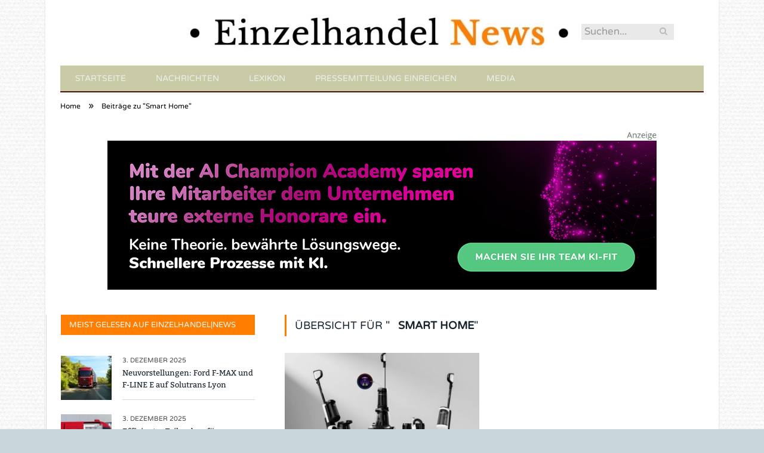

--- FILE ---
content_type: text/html; charset=UTF-8
request_url: https://www.einzelhandel-news.de/tag/smart-home/
body_size: 21834
content:
<!DOCTYPE html>

<!--[if IE 8]> <html class="ie ie8" lang="de-DE"> <![endif]-->
<!--[if IE 9]> <html class="ie ie9" lang="de-DE"> <![endif]-->
<!--[if gt IE 9]><!--> <html lang="de-DE"> <!--<![endif]-->

<head>


<meta charset="UTF-8" />
<title>Smart Home</title><link rel="stylesheet" href="https://www.einzelhandel-news.de/wp-content/cache/min/1/2c718e14665873b9e74999a6ac17eca2.css" media="all" data-minify="1" />

 
<meta name="viewport" content="width=device-width, initial-scale=1" />
<meta http-equiv="X-UA-Compatible" content="IE=edge" />
<link rel="pingback" href="https://www.einzelhandel-news.de/xmlrpc.php" />
	
<link rel="shortcut icon" href="https://www.einzelhandel-news.de/wp-content/uploads/2021/01/schwarzer-de-favicon.png" />	

	

	<!-- This site is optimized with the Yoast SEO plugin v18.2 - https://yoast.com/wordpress/plugins/seo/ -->
	<meta name="robots" content="index, follow, max-snippet:-1, max-image-preview:large, max-video-preview:-1" />
	<link rel="canonical" href="https://www.einzelhandel-news.de/tag/smart-home/" />
	<meta property="og:locale" content="de_DE" />
	<meta property="og:type" content="article" />
	<meta property="og:title" content="Smart Home" />
	<meta property="og:url" content="https://www.einzelhandel-news.de/tag/smart-home/" />
	<meta property="og:site_name" content="Einzelhandel" />
	<meta name="twitter:card" content="summary_large_image" />
	<script type="application/ld+json" class="yoast-schema-graph">{"@context":"https://schema.org","@graph":[{"@type":"WebSite","@id":"https://www.einzelhandel-news.de/#website","url":"https://www.einzelhandel-news.de/","name":"Einzelhandel","description":"News and Talk","potentialAction":[{"@type":"SearchAction","target":{"@type":"EntryPoint","urlTemplate":"https://www.einzelhandel-news.de/?s={search_term_string}"},"query-input":"required name=search_term_string"}],"inLanguage":"de-DE"},{"@type":"CollectionPage","@id":"https://www.einzelhandel-news.de/tag/smart-home/#webpage","url":"https://www.einzelhandel-news.de/tag/smart-home/","name":"Smart Home","isPartOf":{"@id":"https://www.einzelhandel-news.de/#website"},"breadcrumb":{"@id":"https://www.einzelhandel-news.de/tag/smart-home/#breadcrumb"},"inLanguage":"de-DE","potentialAction":[{"@type":"ReadAction","target":["https://www.einzelhandel-news.de/tag/smart-home/"]}]},{"@type":"BreadcrumbList","@id":"https://www.einzelhandel-news.de/tag/smart-home/#breadcrumb","itemListElement":[{"@type":"ListItem","position":1,"name":"Startseite","item":"https://www.einzelhandel-news.de/"},{"@type":"ListItem","position":2,"name":"Smart Home"}]}]}</script>
	<!-- / Yoast SEO plugin. -->



<link rel="alternate" type="application/rss+xml" title="Einzelhandel &raquo; Feed" href="https://www.einzelhandel-news.de/feed/" />
<link rel="alternate" type="application/rss+xml" title="Einzelhandel &raquo; Kommentar-Feed" href="https://www.einzelhandel-news.de/comments/feed/" />
<link rel="alternate" type="application/rss+xml" title="Einzelhandel &raquo; Smart Home Schlagwort-Feed" href="https://www.einzelhandel-news.de/tag/smart-home/feed/" />
<style type="text/css">
img.wp-smiley,
img.emoji {
	display: inline !important;
	border: none !important;
	box-shadow: none !important;
	height: 1em !important;
	width: 1em !important;
	margin: 0 .07em !important;
	vertical-align: -0.1em !important;
	background: none !important;
	padding: 0 !important;
}
</style>
	





<style id='ez-toc-inline-css' type='text/css'>
div#ez-toc-container p.ez-toc-title {font-size: 150%;}div#ez-toc-container p.ez-toc-title {font-weight: 500;}div#ez-toc-container ul li {font-size: 100%;}div#ez-toc-container {background: #eaf3f6;border: 1px solid #015e9b;}div#ez-toc-container p.ez-toc-title {color: #015e9b;}div#ez-toc-container ul.ez-toc-list a {color: #015e9b;}div#ez-toc-container ul.ez-toc-list a:hover {color: #015e9b;}div#ez-toc-container ul.ez-toc-list a:visited {color: #015e9b;}
</style>




<style id='smartmag-font-awesome-inline-css' type='text/css'>
@font-face {
	font-family: "Bitter";
	font-weight: 400;
	font-style: normal;
	src: local('Bitter Regular'), local('Bitter-Regular'), url(//www.einzelhandel-news.de/wp-content/uploads/sgf-css/rax8HiqOu8IVPmn7f4xpLjpSmw.woff2) format('woff2'), url(//www.einzelhandel-news.de/wp-content/uploads/sgf-css/rax8HiqOu8IVPmn7f4xv.woff) format('woff');
	unicode-range: U+0000-00FF, U+0131, U+0152-0153, U+02BB-02BC, U+02C6, U+02DA, U+02DC, U+2000-206F, U+2074, U+20AC, U+2122, U+2191, U+2193, U+2212, U+2215, U+FEFF, U+FFFD;
}
@font-face {
	font-family: "Bitter";
	font-weight: 700;
	font-style: normal;
	src: local('Bitter Bold'), local('Bitter-Bold'), url(//www.einzelhandel-news.de/wp-content/uploads/sgf-css/rax_HiqOu8IVPmnzxKl8AxhfsUjQ8Q.woff2) format('woff2'), url(//www.einzelhandel-news.de/wp-content/uploads/sgf-css/rax_HiqOu8IVPmnzxKl8AxhZ.woff) format('woff');
	unicode-range: U+0000-00FF, U+0131, U+0152-0153, U+02BB-02BC, U+02C6, U+02DA, U+02DC, U+2000-206F, U+2074, U+20AC, U+2122, U+2191, U+2193, U+2212, U+2215, U+FEFF, U+FFFD;
}
@font-face {
	font-family: "Varela Round";
	font-weight: 400;
	font-style: normal;
	src: local('Varela Round Regular'), local('VarelaRound-Regular'), url(//www.einzelhandel-news.de/wp-content/uploads/sgf-css/w8gdH283Tvk__Lua32TysjIfp8uPLdshZg.woff2) format('woff2'), url(//www.einzelhandel-news.de/wp-content/uploads/sgf-css/w8gdH283Tvk__Lua32TysjIfp8uJ.woff) format('woff');
	unicode-range: U+0000-00FF, U+0131, U+0152-0153, U+02BB-02BC, U+02C6, U+02DA, U+02DC, U+2000-206F, U+2074, U+20AC, U+2122, U+2191, U+2193, U+2212, U+2215, U+FEFF, U+FFFD;
}
@font-face {
	font-family: "Varela Round";
	font-weight: 400;
	font-style: normal;
	src: local('Varela Round Regular'), local('VarelaRound-Regular'), url(//www.einzelhandel-news.de/wp-content/uploads/sgf-css/w8gdH283Tvk__Lua32TysjIfp8uPLdshZg.woff2) format('woff2'), url(//www.einzelhandel-news.de/wp-content/uploads/sgf-css/w8gdH283Tvk__Lua32TysjIfp8uJ.woff) format('woff');
	unicode-range: U+0000-00FF, U+0131, U+0152-0153, U+02BB-02BC, U+02C6, U+02DA, U+02DC, U+2000-206F, U+2074, U+20AC, U+2122, U+2191, U+2193, U+2212, U+2215, U+FEFF, U+FFFD;
}
@font-face {
	font-family: "Bitter";
	font-weight: 400;
	font-style: normal;
	src: local('Bitter Regular'), local('Bitter-Regular'), url(//www.einzelhandel-news.de/wp-content/uploads/sgf-css/rax8HiqOu8IVPmn7f4xpLjpSmw.woff2) format('woff2'), url(//www.einzelhandel-news.de/wp-content/uploads/sgf-css/rax8HiqOu8IVPmn7f4xv.woff) format('woff');
	unicode-range: U+0000-00FF, U+0131, U+0152-0153, U+02BB-02BC, U+02C6, U+02DA, U+02DC, U+2000-206F, U+2074, U+20AC, U+2122, U+2191, U+2193, U+2212, U+2215, U+FEFF, U+FFFD;
}


::selection { background: #c9cba6; }

::-moz-selection { background: #c9cba6; }

.top-bar, .post-content .modern-quote, .mobile-head { border-top-color: #c9cba6; }

.main-color,
.trending-ticker .heading,
.nav-light .menu > li:hover > a,
.nav-light .menu > .current-menu-item > a,
.nav-light .menu > .current-menu-parent > a,
.nav-light .menu li li:hover,
.nav-light .menu li li.current-menu-item,
.nav-light .mega-menu .sub-nav li:hover,
.nav-light .menu .sub-nav li.current-menu-item,
.nav-light .menu li li:hover > a,
.nav-light .menu li li.current-menu-item > a,
.nav-light .mega-menu .sub-nav li:hover > a,
.nav-light .menu .sub-nav li.current-menu-item > a,
.nav-light-search .active .search-icon,
.nav-light-search .search-icon:hover,
.breadcrumbs .location,
.gallery-title,
.section-head.prominent,
.recentcomments .url,
.block.posts .fa-angle-right,
.news-focus .section-head,
.focus-grid .section-head,
.post-meta-b .posted-by a,
.post-content a,
.main-stars,
.main-stars span:before,
.related-posts .section-head,
.comments-list .bypostauthor .comment-author a,
.error-page .text-404,
a.bbp-author-name { color: #c9cba6; }

.navigation .menu > li:hover > a,
.navigation .menu > .current-menu-item > a,
.navigation .menu > .current-menu-parent > a,
.navigation .menu > .current-menu-ancestor > a,
.block-head,
.tabbed .tabs-list .active a,
.comment-content .reply,
.sc-tabs .active a,
.nav-dark-b { border-bottom-color: #c9cba6; }

.main-featured .cat,
.main-featured .pages .flex-active,
.main-pagination .current,
.main-pagination a:hover,
.block-head .heading,
.cat-title,
.post .read-more a,
.rate-number .progress,
.listing-meta .rate-number .progress,
.review-box .overall,
.review-box .bar,
.post-pagination > span,
.button,
.sc-button-default:hover,
.drop-caps { background: #c9cba6; }

.nav-search .search-icon:hover,
.nav-search .active .search-icon { border-color: #c9cba6; }

.modal-header .modal-title,
.highlights h2:before,
.post-header .post-title:before,
.review-box .heading,
.main-heading,
.page-title,
.entry-title,
div.bbp-template-notice,
div.indicator-hint,
div.bbp-template-notice.info,
.post-content .wpcf7-not-valid-tip { border-left-color: #c9cba6; }

@media only screen and (max-width: 799px) { .navigation .mobile .fa { background: #c9cba6; } }

.mobile-head { border-top-color: #c9cba6; }

.post-content a { color: #fa9c1a; }

body, body.boxed { background-color: #c9d7dc;; }

.navigation { background-color: #c9cba6;; }

@media only screen and (max-width: 799px) { .navigation .menu > li:hover > a, .navigation .menu > .current-menu-item > a, 
.navigation .menu > .current-menu-parent > a { background-color: #c9cba6;; } }

.navigation.sticky { background: rgb(201,203,166); background: rgba(201,203,166, 0.9);; }

.navigation .mega-menu, .navigation .menu ul { background-color: #FF7D00;; }

@media only screen and (max-width: 799px) { .navigation .mega-menu.links > li:hover { background-color: #FF7D00;; } }

.navigation .menu > li:hover, .navigation .menu li li:hover, .navigation .menu li li.current-menu-item,
.navigation .mega-menu .sub-nav li:hover, .navigation .menu .sub-nav li.current-menu-item { background-color: #FF7D00;; }

@media only screen and (max-width: 799px) { .navigation .menu > li:hover > a, .navigation .menu > .current-menu-item > a, 
.navigation .menu > .current-menu-parent > a, .navigation .mega-menu.links > li:hover,
.navigation .menu > .current-menu-ancestor > a, .navigation .menu li.active { background-color: #FF7D00;; } }

.navigation { border-color: #4e1205;; }

.main .sidebar .widgettitle, .tabbed .tabs-list { background-color: #FF7D00;; }

.main .sidebar .widgettitle, .tabbed .tabs-list a { color: #ffffff; }

.main-footer .widgettitle { color: #ffffff; }

.main-footer, .main-footer .widget { color: #ffffff; }

.main-footer .widget a { color: #ffffff; }

.lower-foot { background-color: #d7cdbe; }

.lower-foot { color: #ffffff; }

.lower-foot a { color: #ffffff; }


h1,
h2,
h3,
h4,
h5,
h6,
.posts-list .content > a,
.block.posts a,
.gallery-block .carousel .title a,
.navigate-posts .link,
.list-timeline .posts article,
.bbpress.single-topic .main-heading,
#bbpress-forums .bbp-topic-title,
#bbpress-forums .bbp-forum-title { font-family: "Bitter", Georgia, serif; }
body,
.gallery-title,
.section-head,
.block-head,
.modal-header .modal-title,
h3.gallery-title,
.modern-quote cite,
.comment-respond small,
.main-heading,
.page-title,
.entry-title,
.main .sidebar .widgettitle,
.tabbed .tabs-list,
.main-footer .widgettitle { font-family: "Varela Round", Arial, sans-serif; }
.post-content { font-family: "Varela Round", Arial, sans-serif; font-weight: normal;font-size: 18px;  }
.navigation .menu { font-family: "Varela Round", Arial, sans-serif; font-weight: normal; }
.highlights .excerpt, .listing-alt .content .excerpt { font-family: "Varela Round", Arial, sans-serif; font-weight: normal;font-size: 18px;  }
.post-header h1, .post-content h1, .post-content h2, .post-content h3, .post-content h4, .post-content h5, .post-content h6 { font-family: "Bitter", Arial, sans-serif; font-weight: normal; }
body { background-image: url(https://www.einzelhandel-news.de/wp-content/uploads/2015/10/white_paperboard.png);;background-repeat: repeat; }

body.boxed { background-image: url(https://www.einzelhandel-news.de/wp-content/uploads/2015/10/white_paperboard.png);;background-repeat: repeat; }

.navigation .menu > li li a, .navigation .mega-menu.links > li > a, .navigation .mega-menu.links > li li a,
.mega-menu .posts-list .content, .navigation .mega-menu .sub-nav li a { border-color: #4e1205;; }

@media only screen and (max-width: 799px) { .navigation .menu li a { border-color: #4e1205;; } }

.main-footer { background-color: #c9cba6; background-image: none;; }

.post-content h2 { font-size: 24px;; }

.post-content h3 { font-size: 22px;; }

.post-content h4 { font-size: 21px;; }

.post-content h5 { font-size: 20px;; }

.post-content h6 { font-size: 19px;; }

.post-content h1 { font-size: 28px;; }



</style>

<style id='wpgdprc.css-inline-css' type='text/css'>

            div.wpgdprc .wpgdprc-switch .wpgdprc-switch-inner:before { content: 'Ja'; }
            div.wpgdprc .wpgdprc-switch .wpgdprc-switch-inner:after { content: 'Nein'; }
        
</style>
<style id='rocket-lazyload-inline-css' type='text/css'>
.rll-youtube-player{position:relative;padding-bottom:56.23%;height:0;overflow:hidden;max-width:100%;}.rll-youtube-player iframe{position:absolute;top:0;left:0;width:100%;height:100%;z-index:100;background:0 0}.rll-youtube-player img{bottom:0;display:block;left:0;margin:auto;max-width:100%;width:100%;position:absolute;right:0;top:0;border:none;height:auto;cursor:pointer;-webkit-transition:.4s all;-moz-transition:.4s all;transition:.4s all}.rll-youtube-player img:hover{-webkit-filter:brightness(75%)}.rll-youtube-player .play{height:72px;width:72px;left:50%;top:50%;margin-left:-36px;margin-top:-36px;position:absolute;background:url(https://www.einzelhandel-news.de/wp-content/plugins/wp-rocket/assets/img/youtube.png) no-repeat;cursor:pointer}
</style>
<script type='text/javascript' src='https://www.einzelhandel-news.de/wp-includes/js/jquery/jquery.min.js?ver=3.5.1' id='jquery-core-js'></script>
<script type='text/javascript' src='https://www.einzelhandel-news.de/wp-includes/js/jquery/jquery-migrate.min.js?ver=3.3.2' id='jquery-migrate-js'></script>
<script type='text/javascript' src='https://www.einzelhandel-news.de/wp-content/plugins/wp-user-avatar/assets/flatpickr/flatpickr.min.js?ver=5.6.2' id='ppress-flatpickr-js'></script>
<script type='text/javascript' src='https://www.einzelhandel-news.de/wp-content/plugins/wp-user-avatar/assets/select2/select2.min.js?ver=5.6.2' id='ppress-select2-js'></script>
<link rel="https://api.w.org/" href="https://www.einzelhandel-news.de/wp-json/" /><link rel="alternate" type="application/json" href="https://www.einzelhandel-news.de/wp-json/wp/v2/tags/1082" /><link rel="EditURI" type="application/rsd+xml" title="RSD" href="https://www.einzelhandel-news.de/xmlrpc.php?rsd" />
<link rel="wlwmanifest" type="application/wlwmanifest+xml" href="https://www.einzelhandel-news.de/wp-includes/wlwmanifest.xml" /> 
<meta name="generator" content="WordPress 5.6.2" />
<noscript><style id="rocket-lazyload-nojs-css">.rll-youtube-player, [data-lazy-src]{display:none !important;}</style></noscript>	
<!--[if lt IE 9]>
<script src="https://www.einzelhandel-news.de/wp-content/themes/smart-mag/js/html5.js" type="text/javascript"></script>
<![endif]-->


<script>
document.querySelector('head').innerHTML += '<style class="bunyad-img-effects-css">.main img, .main-footer img { opacity: 0; }</style>';
</script>
	
 <style>
.listing-alt .meta { margin-top: 0; }
.wp-caption p:empty {display: none;}
.highlights .meta.above { margin-top: 0; }
body.boxed { background-attachment: fixed; }
.boxright { width:35%; float: right; margin-left: 20px; }
.boxleft { width:35%; float: left; margin-right: 20px; }
@media only screen and (min-width: 1400px) {
.boxed .main-wrap { width: 1328px; }
}
.single-post div.main-wrap div.main.wrap.cf div.row { overflow: visible; }
div.a { width: 100%; float:right; height:15px; margin-bottom:20px; }
div.a > img { float: right; height: 15px; }




.post-content > blockquote + * { clear: both; }




.breadcrumbs { line-height: inherit; }
.post-header .post-meta {height:20px;}
.post-header .posted-by .reviewer * { font-weight: 700; color: #FF7D00; font-size: 1.3em; }
.main-content {float:right !important;}
.main .sidebar {
   border-right: 1px solid transparent;
   border-left: none;
}
div.row { clear: both; }
</style> 
 <style>



div.sde_linkbox { clear: both; border: solid 4px red; padding:3px 6% 3px 35px; background: url(/assets/images/pfeil-rechts-rot.gif) no-repeat 10px 8px; }
div.sde_teaser { float: left; border:none; border-top: 4px solid red; border-bottom: 4px solid red; width:100%; }
div.sde_teaser > a.image, div.sde_teaser > div { float:left; margin:5px 5px 5px 0; background-repeat:no-repeat; margin-right:25px; }
div.sde_teaser > a.image div { float:left; margin:0; margin-right:0; }
div.sde_teaser .headline { display: block; text-decoration: none!important; color: black; font-weight:700; line-height:1.3em;margin:1.5em 0 0.2em 0; font-size:1.3em;}
div.sde_teaser .textcopy { display: block; text-decoration: none!important; color:grey; line-height:1.3em; }
div.sde_teaser .url { display: block; text-decoration: underline; color:green; padding-top:0.5em; }
div.sde_teaser.a300250 { float:none; width:300px; margin-left:10px; border:none; margin-bottom:10px; margin-top:10px; padding-top:20px; }
div.sde_teaser.a300250.marker img { height: 15px; position: relative; top:-30px; /* left:245px; */ }
div.marker img { height: 15px; position: relative; top:-10px; float:right; }
div.sde_teaser.afull.marker img { height: 15px; position: relative; top:-30px; float:right; }
div.sde_teaser.no-border, div.sde_linkbox.no-border { border:none; }
.post-container { overflow:hidden; }
@media only screen and (max-width: 600px) {
div.sde_teaser > div { width:100% !important; margin-bottom:10px; }
div.sde_teaser > .headline { margin-top:0.5em;}
div.sde_teaser > .url { margin-bottom:0.5em;}
}
.post-header .post-meta {height:auto;}
.author-box {margin-top:28px;}
.author-info .avatar { margin-top: 28px; }
.related-posts { margin-top: 30px; }
.comment-form-cookies-consent {visibility:hidden;}
.main-pagination { clear: both; }
.main-heading.prominent, section.news-focus, section.focus-grid { clear:both; }
/* EZ TOC HEADER 2021-04-25-13-30 */
div#ez-toc-container  * { font-family: "Open Sans Condensed (300)", Arial, sans-serif; }
div.ez-toc-title-container { margin: 1.0em 0; }
div#ez-toc-container ul li { margin-bottom: 0.5em; }
div#ez-toc-container { padding: 20px; }
.ez-toc-list li a { font-weight: 700; transition: none; text-decoration: none !important; border-bottom: 1px solid #FF7D00; }
.ez-toc-list li ul li a { font-weight: 400; } 
div#ez-toc-container ul { padding: 0; }
div#ez-toc-container ul li { margin-left: 20px; margin: 10px 0 5px 0;
list-style: inside url(/assets/images/square-rot.png); }
div#ez-toc-container ul.ez-toc-list a:hover { color: #ffffff; background-color: #4695a9; }
@media print { div#ez-toc-container, div.widebox {page-break-before:always;} }
@media only screen and (max-width: 1128px) {
div#ez-toc-container { padding: 20px 10px; }
div#ez-toc-container ul li { margin-left: 5px; }
}
#recentcomments .comment-author-link { display: block; font-weight: bold; color:#FF7D00; }
#recentcomments a { display: block; font-style: italic; text-decoration: underline; }
.breadcrumbs { background:#dddddd; color:#FF7D00; }
.trending-ticker .heading, .breadcrumbs span, .news-focus .heading, .gallery-title, .related-posts .section-head, .news-focus .heading .subcats a.active, .post-content a, .comments-list .bypostauthor .comment-author a, .error-page .text-404, .main-color, .section-head.prominent, .block.posts .fa-angle-right, a.bbp-author-name, .main-stars span:before, .main-stars, .recentcomments .url {
    color:black;
}
.breadcrumbs .location, .breadcrumbs .delim { color:black; }
div.one-third .wp-caption, div.one-third img.size-full ,div.one-fifth .wp-caption, div.one-fifth img.size-full { width: 100% !important; height: auto !important; }
.posts-list .content > a, .posts-list .content p a {margin-top:4px; line-height: 1.615;}
article.post ul li, article.post ol li { margin-bottom: 1.0em; }
article.post ul.short li, article.post ol.short li { margin-bottom: 0; }
article.post ul.red li strong:first-of-type, article.post ol.red li strong:first-of-type { color: red; display: block; }
div.smallbox {
    float:left; 
    background: #FF7D00;
    border: 1px solid #FF7D00;
    border-radius: 8px;
    -webkit-box-shadow: 0 1px 1px rgba(0,0,0,.05);
    box-shadow: 0 1px 1px rgba(0,0,0,.05);
    display: table;
    margin-bottom: 1em;
    padding: 10px 10px 30px 10px;
    position: relative;
    width: 305px;
}
div.widebox {
    background:#dddddd;
    border: 1px solid #FF7D00;
    border-radius: 4px;
    -webkit-box-shadow: 0 1px 1px rgba(0,0,0,.05);
    box-shadow: 0 1px 1px rgba(0,0,0,.05);
    display: table;
    margin-bottom: 5em;
    padding: 10px;
    position: relative;
    width: 680px;
}
div.smallbox.left {clear:both; float:left; margin-right: 20px;}
div.smallbox.wide {width: 660px;}
div.smallbox * {color: white;}
div.smallbox h3 {margin: 0.5em 0; padding-left: 20px; padding-bottom: 0.2em; border-bottom: solid 2px white; color:white;}
div.smallbox li {margin-bottom: 0!important;}
div.pros ul, div.cons ul {list-style-type: none;}
div.cons ul li { list-style-image: url(/assets/images/icon-no.jpg); }
div.pros ul li { list-style-image: url(/assets/images/icon-yes.jpg); }
@media print {
    div#ez-toc-container, div.widebox {page-break-before:always;}
}
@media only screen and (max-width: 799px) {
div.smallbox h3 { margin: 0.5em 0; padding-left: 20px; padding-bottom: 0.2em; border-bottom: solid 2px white; color:white; }
}
@media only screen and (max-width: 1128px) {
div.smallbox, div.smallbox.wide { width: 250px; font-size: 0.9em; }
div.widebox { width: auto; }
div.smallbox.wide > * { padding-left: inherit; }
}
blockquote {
border-radius: 25px !important;
border-left-width: 7px !important;
border-bottom: none !important;
border-color: #19232d !important;
background: none !important;
clear: both; float: left;
padding: 40px !important;
margin: 3.0em 0 !important;
}
blockquote h2 { padding-left: 0 !important; border: none !important; margin-top: 0.5em !important; }
blockquote + h2, blockquote + h3 { clear: both; }

blockquote table.data td { background: none !important; }
blockquote h2.center, blockquote h3.center, blockquote h4.center { text-align: center; }
blockquote.h4 { border: none !important; background-color: #fdf7be !important; color: #555555 }
blockquote.h3 { border: dotted 1px white !important; background-color: #cdf4fe !important; color: #555555 }
blockquote.h3 * { color: #037fc3; }
blockquote.h2 { border-left: solid 4px #777777 !important; border-right: solid 4px #777777 !important; background-color: #ff8d7f !important; color: #ffffff; }
blockquote.h1 { border: dashed 8px #4695a9 !important; background-color: #9ecbd7 !important; color: #ffffff; }
blockquote { padding: 20px; padding-bottom: 20px !important; border: none !important; background-color: #9ecbd7 !important; color: #eeeeee !important; clear:both;}
blockquote > p { font-size:1.1em;  }
blockquote > h2,
blockquote > h3,
blockquote > h4 {text-decoration: underline; border: none !important;}

blockquote li { margin-bottom: 1.0em; font-weight: bold; }
blockquote li p { font-weight: bold; color: #eeeeee !important; }
blockquote li a { text-decoration: underline !important; }

blockquote.tafel h2,
blockquote.tafel h3,
blockquote.tafel h4 {margin-top: 0; margin-bottom:2.5em;}
blockquote.tafel {vertical-align:middle; padding:60px 40px 30px 40px; background:#EEF4F6 !important; margin-botton:30px !important;}
blockquote.tafel > ul {list-style-type:none; font-family: "Alike", Arial, sans-serif; letter-spacing:0.03em;}
blockquote.tafel > ul > li {font-size:1.2em; color:#4695a9; line-height:1.8em; text-align:right;}
blockquote.tafel > ul  > li:nth-of-type(1),
blockquote.tafel > ul  > li:nth-of-type(3),
blockquote.tafel > ul  > li:nth-of-type(5),
blockquote.tafel > ul  > li:nth-of-type(7),
blockquote.tafel > ul  > li:nth-of-type(9),
blockquote.tafel > ul  > li:nth-of-type(11),
blockquote.tafel > ul  > li:nth-of-type(13),
blockquote.tafel > ul  > li:nth-of-type(15) {color:black; margin-bottom:0 !important; text-align:left;}
blockquote.tafel.liste > ul  > li {margin-bottom:1.0em !important; text-align:left;}
blockquote.tafel.zitat > ul  > li:nth-of-type(2) {font-size: 0.8em;}


/* von SCHM */
blockquote div { background-color: white; padding:20px; color: #FF7D00;  }
blockquote div * { color: #FF7D00 !important; }
blockquote { padding: 20px !important; font-size:1.2em; clear:both;}
blockquote li { color: #FF7D00 !important; margin-top: 0.5em; margin-bottom: 0.5em; }
blockquote li * { color: #FF7D00 !important; }



/*
ul.numbered-box > li > div > div.wp-caption,
ul.numbered-box > li > div > div.wp-caption a,
ul.numbered-box > li > div > div.wp-caption a img,
 { width: 100% !important; }

ul.numbered-box > li > div > div.wp-caption p.wp-caption-text
 { width: 100% !important; }
*/

ul.numbered-box {
    margin-left: 0;
    margin-top: 4.0em;
    margin-bottom: 4.0em;
    padding-left: 0;
    counter-reset: custom-counter;
}
ul.numbered-box > li > div > p:first-of-type { float: left; }
ul.numbered-box > li > div img {
	border: solid 2.5px #FF7D00;
	padding: 2px;
	float: left; margin: 0 20px 5px 0;
	box-sizing: border-box;
}
ul.numbered-box > li > div div.wp-caption {
	width:inherit!important;
}

ul.numbered-box > li > div p:empty { display:none; }

ul.numbered-box > li {
    list-style: none;
    clear: both;
    float: left;
}
ul.numbered-box > li > div {
    float: left;
    margin-top: 0;
    margin-bottom: 1rem;
    list-style: none;
    min-height: 2.5rem;
    padding-left: 5rem;
}


ul.numbered-box > li::before {
    counter-increment: custom-counter;
    content: counter(custom-counter);
    display: flex;
    align-items: center;
    justify-content: center;
    position: absolute;
    left: 20px;
    font-weight: 600;
    font-size: 1.25rem;
    color: #FF7D00;
    background-color: #ffffff;
    text-align: center;
    width: 2.5rem;
    height: 2.5rem;
    border-radius: 100%;
    border: 2px solid #FF7D00;
    line-height: 1rem;
}
blockquote ul.numbered-box li::before {
    left: 30px;
}

ul.numbered-box > li > div > ul,
ul.numbered-box > li > div > ol,
ul.numbered-box > li > div > p {
	float:left; 
	clear:both; 
	width:100%;
}

ul.numbered-box > li > div > h2,
ul.numbered-box > li > div > h3,
ul.numbered-box > li > div > h4,
ul.numbered-box > li > div > h5,
ul.numbered-box > li > div > h6 {
	width: 100%;
	float:left; 
	clear:both; 
	margin-top: 0em;
	padding-top: 0.5em;
	line-height: 1.25em;
	color: #FF7D00;
}


ul.numbered-box.w330 > li > div h2,
ul.numbered-box.w330 > li > div h3,
ul.numbered-box.w330 > li > div h4,
ul.numbered-box.w330 > li > div h5,
ul.numbered-box.w330 > li > div h6,
ul.numbered-box.w330 > li > div p {
	float:none;
	clear:inherit;
	margin-left: 330px; 
}

ul.numbered-box.w250 > li > div h2,
ul.numbered-box.w250 > li > div h3,
ul.numbered-box.w250 > li > div h4,
ul.numbered-box.w250 > li > div h5,
ul.numbered-box.w250 > li > div h6,
ul.numbered-box.w250 > li > div p {
	float:none;
	clear:inherit;
	margin-left: 250px; 
}
ul.numbered-box.w330 li > div > img { margin: 0 20px 45px 0; }

@media only screen and (max-width: 799px) {

ul.numbered-box > li > div > h2:first-of-type, 
ul.numbered-box > li > div > h3:first-of-type, 
ul.numbered-box > li > div > h4:first-of-type, 
ul.numbered-box > li > div > h5:first-of-type, 
ul.numbered-box > li > div > h6:first-of-type 
	{ clear: left; }

ul.numbered-box.w330 > li > div h2,
ul.numbered-box.w330 > li > div h3,
ul.numbered-box.w330 > li > div h4,
ul.numbered-box.w330 > li > div h5,
ul.numbered-box.w330 > li > div h6,
ul.numbered-box.w330 > li > div p {
	margin-left: 0; 
}

}

*:before, *:after {
    box-sizing: border-box;
}

ul.numbered-box + * { clear: both; }
table.data .subheadline,
table.data.zeilentitel  td:first-of-type { color:#19232d; font-weight: 700; }
table.center td, table.center th { text-align: center; }
table.data { margin: 10px 0 30px 0; }
table.data caption { font-weight: 700; padding: 10px 10px 5px 10px; color:#FF7D00; font-size: 1.3em; }
table.data caption small { font-size: 0.7em; line-height: 0.8em; }
table.data td, table.data th { padding: 10px 10px 10px 10px; }
table.data td.subheadline { padding: 18px 10px 2px 10px; border-bottom: 2px solid #19232d; border-left:none; border-right: none; }
table.data .tdleft { text-align:left; }
table.data .tdcenter { text-align:center; }
table.data .tdright { text-align:right; }
table.data td.quelle { font-size: 0.7em; border: none; background: none; }
table.data { width: 100%; border: solid 1px #FFFFFF !important; border-collapse: unset; }
table.data th { color:#FFFFFF; background:#FF7D00; }
table.data th.nobr, table.data td.nobr {white-space: nowrap;}
div.tablewrap { overflow-x:auto; }
div.tablewrap > p { display: none; }
sup { font-size: small; vertical-align: super; }
.teaser h2 span, .teaser h2 a { font-weight: bold; color:#FF7D00 !important; } 
.notoc { display:none!important; }
.teaser li {color:#FF7D00;} 
.teaser h2 { padding-left:0; font-weight: normal; margin: 10px; text-align: center; border:none; }
.teaser h3 { color: white; margin-bottom:0.5em; border-bottom: solid 1px white; padding-bottom: 1.0em; }
.teaser div * { font-size: 1.0em; line-height: 1.3em;}
.teaser { float: right; width: 210px; padding:0px; margin-bottom: 30px;  margin-left: 20px; }
@media only screen and (max-width: 799px) {
.teaser { width: 100%; margin-left: 0; }
}
.teaser ul { margin-left: 20px; margin-bottom: 1.857em; }
.teaser ul li { color:inherit !important; margin-bottom:0.6em;}
.teaser a { color:white; text-decoration: underline; }
.teaser a:hover { color:#FF7D00; }
.teaser p, .teaser ul li { color: white !important; }
.teaser div { background:black; padding:10px; border:none; }
.rev_slider ul { margin-left:0!important; }
.post-content h2 { font-weight: 500;  }
.post-content h3 { font-weight: 550;  }
.post-content h4 { font-weight: 550; color: #93947c; g:#11b734; }
.posts-list .content time,
.posts-list .content .fa,
.posts-list .comments * { color: #444 !important; }












hr.trenner, hr.image {
	height: 1.25em;
	background: #e8e8e8;
	width: 100%;
	clear: both;
}
.related-posts .highlights h2 a { font-size:20px; font-weight:700; hyphens:auto; max-height:6.5em; display:block; overflow:hidden; }
.related-posts .highlights > article { border-bottom: none; }
.related-posts .highlights .meta.above { display: none; }
.related-posts .highlights h2:before { border:none; }
.related-posts .highlights h2 { padding-left: 0; }
.related-posts .highlights > article { margin-bottom: 2em; }
section.related-posts { border-top: solid 4px #777; padding-top:30px; }
@media only screen and (max-width: 767px) { .related-posts article { width: 100%!important; } }
.list-timeline article .post-title { font-size:1.4em; line-height:1.3em; padding-top:3px; margin-bottom:10px; font-weight:600; }
.list-timeline { margin-top:14px; float:left; width:100%; }
.list-timeline article { min-height:50px; border-bottom: solid 1px darkgrey; }
.list-timeline article time { display:inline; }
.list-timeline article time span.tag { float:left; height:50px; width:54px; text-align:right; font-size:3.5em; line-height:1em; margin-right:10px; }
.list-timeline article time span.monat-jahr { float:left; height:50px; font-size:1.1em; line-height:1.1em; padding-top:5px; }
.list-timeline .heading { text-transform: none; color:#606569; }
section.news-focus .highlights .excerpt { font-size:1.3em; }
section.focus-grid .highlights .excerpt { font-size:1.3em; }
section.blog { overflow:hidden; }
section.blog .listing-alt .meta { text-transform:none; }
section.blog .listing-alt time { text-transform:none; }
section.blog .listing-alt .excerpt p { letter-spacing:1px; }
section.blog .listing-alt .excerpt .read-more { margin: 15px 30px 0 30px; float:right; }
section.blog .listing-alt .excerpt .read-more a { padding: 6px 10px 4px 10px; letter-spacing:1px; }
.highlights > article .excerpt { border-bottom: none;}
.focus-grid .highlights article, .news-focus .highlights article { margin-bottom:30px; }
.highlights .cat-title, .cat { background:#FF7D00 !important; color:black; }
.highlights > article { border-bottom: 1px solid #d9d9d9; }
.post-content h1, .post-content h2, .post-content h3, .post-content h4, .post-content h5, .post-content h6 { margin-top: 2.5em; margin-bottom: 0.5em; font-weight: bold; }
.post-content .wp-caption-text { width:100%; margin-bottom: inherit; font-size: 0.6em; position: relative; top:-5px; text-align: left; padding: 0 10px; float:left; }
.page .row a, article.post a, .post-content a { text-decoration:underline; }
.featured-grid time { display: none !important; }
.post-content h2 { padding-left: 15px; border-left: solid 8px #FF7D00 }
.post-content h3 { color:#19232d; }
#main-head header img.logo-image { margin-top:22px; }
#main-head .wrap { background-image: url(/assets/images/von-schwarzer-de-230x20.png); background-repeat: no-repeat; background-position: right 1px; background-size: 210px; }
.section-head {background:#dddddd; color:#FF7D00; border-top: 1px solid #FF7D00; border-bottom: 1px solid #FF7D00; }
h1.post-title, .highlights h2 a, .highlights li .content a { color:#FF7D00; }
.highlights h2 { font-size: 16px; }
.post-content .wpcf7-not-valid-tip, .main-heading, .review-box .heading, .post-header .post-title:before, .highlights h2:before, div.bbp-template-notice, div.indicator-hint, div.bbp-template-notice.info, .modal-header .modal-title, .entry-title, .page-title {border-left-color:#FF7D00;}
.posts-list .content > a { margin-bottom: 0.1em; }
.highlights .excerpt { margin-top: 0; }
.listing-alt .content .excerpt { margin-top: 0; }
.main-content > article { margin-bottom: 30px;  }
.main-footer, .main-footer * { background: #000; }
.lower-foot, .lower-foot * { background: #000; color: white; }
.main-footer .widget li { border-bottom: 1px solid #d9d9d9; }
div.footer-content { text-align: left; }
.main-footer .widget a, .main-footer .widget h3 { text-decoration: none; color:inherit; }
.lower-foot .widgets a { text-decoration: none; color:inherit; }
	div.main-head header { min-height:0; height:0; }
@media (min-width: 600px) {
	.top-bar-content { padding:0; min-height: 110px; }
	body.home .top-bar-content { min-height: 300px; }
	.top-bar { min-height: 110px; border:none; background: url('/assets/images/domain/einzelhandel-news.de-header-bg.jpg' ) no-repeat center top; background-size: 1328px 110px; }
	body.home .top-bar { min-height: 300px; border:none; background: url('/assets/images/domain/einzelhandel-news.de-header-bg-start.jpg' ) no-repeat center top; background-size: 1328px 300px; }
}
@media (max-width: 600px) {
	.top-bar-content { padding:0; min-height: 110px; }
	.top-bar { min-height: 110px; border:none; background: white url('/assets/images/domain/einzelhandel-news.de-header-bg-600.png' ) no-repeat left top; background-size: 360px 110px; }
}
	.top-bar .search { margin-right:50px; margin-top:40px; }
	.top-bar .search input { font-size:1.2em; line-height:1.5em; padding:0.1em 0.3em; }
	.top-bar .rootlink { float:left; width:800px; height:100px; }
	.top-bar .rootlink * { width:100%; height:100%; }
	.top-bar .search { margin-right:50px; margin-top:40px; }
.breadcrumbs { background: none; padding: 14px 0; }
.breadcrumbs .location { display: none; }
.box { -webkit-backface-visibility: hidden; backface-visibility: hidden; border-radius: 1.8rem; overflow: hidden; position: relative; padding: 1rem 1rem 0 1rem; }
.block-tipps .box { overflow: visible; }
@media (min-width: 550px) {.box { padding: 2rem 2rem 1rem 2rem; }}
@media (min-width: 768px) {.box { padding: 3rem 3rem 2rem 3rem; }}
@media (min-width: 1024px) {.box { padding: 4rem 4rem 3rem 4rem; }}

.box .box-symbol svg * { stroke:#007E9D; }
.box .box-symbol svg { height:3rem; width:3rem; }
.box .box-symbol { 
    background:#D6E9EE; 
    -webkit-box-align: center;
    -ms-flex-align: center;
    -webkit-box-pack: center;
    -ms-flex-pack: center;
    -webkit-box-flex: 0;
    align-items: center;
    border-radius: 50%;
    display: -webkit-box;
    display: -ms-flexbox;
    display: flex;
    -ms-flex: 0 0 5rem;
    flex: 0 0 5rem;
    height: 5rem;
    width: 5rem;
   justify-content: center;
    left: 50%;
    overflow: hidden;
    padding: 1rem;
    position: absolute;
    top: 0;
    -webkit-transform: translate(-50%,-50%) scale(1);
    transform: translate(-50%,-50%) scale(1);
    -webkit-transition: -webkit-transform .25s cubic-bezier(.5,-.5,.21,1.5) .5s;
} 

.header-content .box-symbol svg * { stroke:#007E9D; }
.header-content .box-symbol svg { height:15rem; width:15rem; }
.header-content .box-symbol { 
	background:#D6E9EE; 
	-webkit-box-align: center;
	-ms-flex-align: center;
	-webkit-box-pack: center;
	-ms-flex-pack: center;
	-webkit-box-flex: 0;
	align-items: center;
	display: -webkit-box;
	display: -ms-flexbox;
	display: flex;
	-ms-flex: 0 0 5rem;
	flex: 0 0 5rem;
	height: 20rem;
 	width: 20rem;
	justify-content: center;
	overflow: hidden;
	padding: 1rem;
	position: absolute;
	left: 200px;
	top:200px;
	-webkit-transform: translate(-50%,-50%) scale(1);
	transform: translate(-50%,-50%) scale(1);
	-webkit-transition: -webkit-transform .25s cubic-bezier(.5,-.5,.21,1.5) .5s;
} 

.box-angebot { -webkit-box-orient: vertical; -webkit-box-direction: normal; -webkit-box-align: center; -ms-flex-align: center; align-items: center; color: #fff; cursor: pointer; -ms-flex-direction: column; flex-direction: column; margin: 0 1px; max-width: 19.4rem; padding: 0; width: 100%; }

.box-angebot .box-inhalt { -webkit-box-orient: vertical; -webkit-box-direction: normal; border-radius: 0 0 3.2rem 3.2rem; -webkit-box-sizing: border-box; box-sizing: border-box; display: -webkit-box; display: -ms-flexbox; display: flex; -ms-flex-direction: column; flex-direction: column; min-height: 6.5rem; padding: 1.7rem 1.6rem 1.5rem; width: 100%; }
.box-angebot .box-inhalt * { margin:auto; margin-top:0; text-align:center; }
.box-angebot { text-decoration:none!important; }

.grid { grid-gap: 3.2rem 1.6rem; grid-gap: 10px; display: grid; margin: 0; max-width: 100vw; }
@media (max-width: 549px) {.grid { grid-template-columns: repeat(1,minmax(0,1fr)); }}
@media (min-width: 550px) {.grid { grid-template-columns: repeat(2,minmax(0,1fr)); }}
@media (min-width: 768px) {.grid { grid-template-columns: repeat(3,minmax(0,1fr)); }}
@media (min-width: 1024px) {.grid { grid-template-columns: repeat(4,minmax(0,1fr)); }}

.featured-grid .grid { display:block; .grid-template-columns: inherit; }

section.block-links { margin-bottom:1.5em; }
.block-links .grid .box-angebot { background-color: #D6E9EE; color: #007E9D; margin:auto; }
.block-links .grid .box-angebot:hover { background-color: #007E9D; color: white; text-decoration:underline; }
.block-links .grid { grid-gap: 20px; grid-auto-rows: 1fr; }

.block-tipps { margin:3rem 0; max-width:100%; }
@media (min-width: 1024px) {.block-tipps { max-width: 700px; }}

.block-tipps .box-tipp { margin:auto;  }
.block-tipps .box-tipp .button { margin-right:10px; border-radius: 2.0rem; font-weight:700; margin-bottom:3.0em; }
.block-tipps .box-tipp .headline { margin-top:0; }
.block-tipps .box-tipp .liste { margin-bottom:1.0em; }
.block-tipps .box-tipp .fliesstext, .block-idee .box-tipp li { line-height:1.5em; margin-bottom:1.0em; clear:both; }
.block-tipps .box-tipp .bottom0 { margin-bottom:1.0em; }
.block-tipps .box-tipp .fliesstext, .block-info .box-tipp li { line-height:1.5em; }
.block-tipps .box-tipp h2, .block-tipps .box-tipp h3 { font-weight:700; }

.block-tipps .box-tipp figure figcaption {color:#777;font-size:0.5em;position:relative;top:-3.7em;float:right;background-color:#eee;padding:0 5px;opacity:0.6;}

.block-tipps.block-info .box-tipp { background-color: #F1F1F1; color: #007E9D; }
.block-tipps.block-info .box-tipp h2, .block-tipps.block-info .box-tipp h3 { color: #007E9D; }
.block-tipps.block-info .box-tipp .button { background-color: #007E9D; color:#FFFFFF; }
.block-tipps.block-info .box-tipp .button:hover { background-color: #D6E9EE; color:#007E9D; }
.block-tipps.block-info .box-tipp .fliesstext, .block-info .box-tipp li { color:black; }
.block-tipps.block-info .box .box-symbol svg * { stroke:#D6E9EE; }
.block-tipps.block-info .box .box-symbol { background:#007E9D;  }

.block-tipps.block-idee .box-tipp { background-color: #007E9D; color: #FFFFFF; }
.block-tipps.block-idee .box-tipp h2, .block-tipps.block-idee .box-tipp h3 { color: #FFFFFF; }
.block-tipps.block-idee .box-tipp .button { background-color: #D6E9EE; color:#007E9D; }
.block-tipps.block-idee .box-tipp .button:hover { background-color: #007E9D; color:#D6E9EE; }


.block-header { background-color: #007E9D; color:#FFFFFF; padding: 30px 0;}
/* @media (min-width: 550px) {.block-header { padding: 2rem 2rem 1rem 2rem; }} */

.block-header { width:calc(100% + 50px); position:relative; left:-25px; margin-bottom:20px; }
.block-header .header-content { margin: 0 25px 0 25px; }
.header-content .box-symbol { display:none; }
@media (min-width:  768px) {.block-header .header-content { margin: 0 25px 0 50px; } }
@media (min-width: 1128px) {.block-header { width:1128px; position:relative; left:-25px; }  .block-header .header-content { margin: 0 25px 0 400px; min-height:355px; } .header-content .box-symbol { display:flex; } }
@media (min-width: 1400px) {.block-header { width:1328px; position:relative; left:-125px; } }
.page .main > .row, .page .main .post-wrap > .row { overflow: visible; }

.block-header .header-content { color:#D6E9EE; }
.block-header .header-content .headline { margin-top:0;  color:#D6E9EE!important; }
.block-header .header-content h2, .block-header .header-content h3, .block-header .header-content h4 { color:#D6E9EE; border-left:none; margin-left:0; padding-left:0;}
.block-header .header-content .button { margin-right:10px; border-radius: 2.0rem; background-color: #D6E9EE; color:#007E9D; font-weight:700; margin-bottom:0.5em; }
.block-header .header-content .button:last-child { margin-bottom:3.0em; }
.block-header .header-content .button:hover { background-color: #007E9D; color:#D6E9EE; }
.block-header .header-content .liste { margin-bottom:1.0em; }
.block-header .header-content .fliesstext { line-height:1.5em; margin-bottom:1.0em; font-size:1.1em; font-weight:500; }
.block-header .header-content .fliesstext a { color:inherit; }
.block-header .header-content .bottom0 { margin-bottom:1.0em; }
.block-header .header-content .box-symbol svg * { stroke:#D6E9EE; }
.block-header .header-content .box-symbol { background:#007E9D;  }

.headline { margin-top: 10px; }
.headline, .headline b, .headline strong { font-weight: 700; }
.headline { display: -webkit-box; display: -ms-flexbox; display: flex; line-height: 1.5em; }
.headline2 { font-size: 1.5em; margin-bottom:1.0em; }
.box-tipp h2, .headline3 { font-size: 1.3em; margin-bottom:0px; border:none; padding:initial; }
.box-tipp h3, .headline4 { font-size: 1.1em; margin-bottom:0px; border:none; padding:initial; }
.main-grafik { text-align: center; }
.main-grafik div.a { margin-bottom:0; }
@media (min-width: 920px) { .main-grafik300 {display:none;} .main-grafikboth, main-grafik920 {display:inline;} div.main-grafik { height:265px; width:920px; margin:20px auto 0 auto; } }
@media (max-width: 919px) { .main-grafikboth, .main-grafik300 {display:inline;} .main-grafik920 {display:none;} div.main-grafik { height:265px; width:300px; margin:20px auto 0 auto; } }
</style>
  
<!-- Matomo 2023-11-05 -->
<script type="text/javascript">
  var _paq = window._paq || [];
  /* tracker methods like "setCustomDimension" should be called before "trackPageView" */
  _paq.push(["disableCookies"]);
  _paq.push(['trackPageView']);
  _paq.push(['enableLinkTracking']);
  (function() {
    var u="//matomo.schwarzer.de/";
    _paq.push(['setTrackerUrl', u+'matomo.php']);
    _paq.push(['setSiteId', '10']);
    var d=document, g=d.createElement('script'), s=d.getElementsByTagName('script')[0];
    g.type='text/javascript'; g.async=true; g.defer=true; g.src=u+'matomo.js'; s.parentNode.insertBefore(g,s);
  })();
</script>
<!-- End Matomo Code -->
<!-- erdbeere-2.0 https://www.einzelhandel-news.de/tag/smart-home/ -->
</head>


<body class="archive tag tag-smart-home tag-1082 page-builder right-sidebar boxed img-effects has-nav-dark has-head-default">

<div class="main-wrap">

	
	
	<div class="top-bar">

		<div class="wrap">
			<section class="top-bar-content cf">
			
							
				
								<div class="rootlink"><a href="/" ><img width="1" height="1" src="data:image/svg+xml,%3Csvg%20xmlns='http://www.w3.org/2000/svg'%20viewBox='0%200%201%201'%3E%3C/svg%3E" data-lazy-src="/assets/images/1pixel.gif" ><noscript><img width="1" height="1" src="/assets/images/1pixel.gif" ></noscript></a></div>
				
									
					
		<div class="search">
			<form role="search" action="https://www.einzelhandel-news.de/" method="get">
				<input name="s2" type="hidden" value="s2" ><input type="text" name="s" class="query" value="" placeholder="Suchen..."/>
				<button class="search-button" type="submit"><i class="fa fa-search"></i></button>
			</form>
		</div> <!-- .search -->					
				
								
			</section>
		</div>
		
	</div>
	
	<div id="main-head" class="main-head">
		
		<div class="wrap">
			
			
			<header class="default">
			
				<div class="title">
							<a href="https://www.einzelhandel-news.de/" title="Einzelhandel" rel="home">
		
														
								
				<img width="1201" height="196" src="data:image/svg+xml,%3Csvg%20xmlns='http://www.w3.org/2000/svg'%20viewBox='0%200%201201%20196'%3E%3C/svg%3E" class="logo-image" alt="Einzelhandel" data-lazy-src="https://www.einzelhandel-news.de/wp-content/uploads/2015/10/004-logo.jpg" /><noscript><img width="1201" height="196" src="https://www.einzelhandel-news.de/wp-content/uploads/2015/10/004-logo.jpg" class="logo-image" alt="Einzelhandel" /></noscript>
					 
						
		</a>				</div>
				
									
					<div class="right">
										</div>
					
								
			</header>
				
							
				
<div class="main-nav">
	<div class="navigation-wrap cf">
	
		<nav class="navigation cf nav-dark">
		
			<div class>
			
				<div class="mobile" data-type="off-canvas" data-search="1">
					<a href="#" class="selected">
						<span class="text">Navigieren</span><span class="current"></span> <i class="hamburger fa fa-bars"></i>
					</a>
				</div>
				
				<div class="menu-hauptmenue-2025-container"><ul id="menu-hauptmenue-2025" class="menu"><li id="menu-item-9957" class="menu-item menu-item-type-custom menu-item-object-custom menu-item-9957"><a href="/">Startseite</a></li>
<li id="menu-item-9958" class="menu-item menu-item-type-taxonomy menu-item-object-category menu-cat-957 menu-item-9958"><a href="https://www.einzelhandel-news.de/category/nachrichten/">Nachrichten</a></li>
<li id="menu-item-9959" class="menu-item menu-item-type-taxonomy menu-item-object-category menu-cat-956 menu-item-9959"><a href="https://www.einzelhandel-news.de/category/lexikon/">Lexikon</a></li>
<li id="menu-item-9960" class="menu-item menu-item-type-custom menu-item-object-custom menu-item-9960"><a href="https://pm-einreichen.schwarzer.de/welcome">Pressemitteilung einreichen</a></li>
<li id="menu-item-9961" class="menu-item menu-item-type-custom menu-item-object-custom menu-item-9961"><a href="/media/">Media</a></li>
</ul></div>				
						
			</div>
			
		</nav>
	
				
	</div>
</div>				
							
		</div>
		
				
	</div>	
	<div class="breadcrumbs-wrap">
		
		<div class="wrap">
		<nav class="breadcrumbs ts-contain" id="breadcrumb"><div class="inner"breadcrumbs ts-contain><span class="location">Sie befinden sich hier:</span><span><a href="https://www.einzelhandel-news.de/"><span>Home</span></a></span> <span class="delim">&raquo;</span> <span class="current">Beitr&auml;ge zu &quot;Smart Home&quot;</span></div></nav>		</div>
		
	</div>



			<div class="main-grafik">
				<a class="main-grafik300" href="https://ai-academy.schwarzer.de/?mtm_campaign=sde-kampagne-2025-04-29&mtm_source=einzelhandel-news.de&mtm_medium=archiv&mtm_content=V1-1&mtm_placement=top-of-content" target="_blank" rel="nofollow" ><div class="a"><img src="data:image/svg+xml,%3Csvg%20xmlns='http://www.w3.org/2000/svg'%20viewBox='0%200%2050%2015'%3E%3C/svg%3E" width="50" height="15" class="no-display appear" data-lazy-src="/assets/images/a.jpg" ><noscript><img src="/assets/images/a.jpg" width="50" height="15" class="no-display appear" ></noscript></div><img width="300" height="250" src="data:image/svg+xml,%3Csvg%20xmlns='http://www.w3.org/2000/svg'%20viewBox='0%200%20300%20250'%3E%3C/svg%3E"  data-lazy-src="/assets/images/work/Schwarzer_Banner_300x250_20250430_V1-1.jpg" ><noscript><img width="300" height="250" src="/assets/images/work/Schwarzer_Banner_300x250_20250430_V1-1.jpg"  ></noscript></a>
				<a class="main-grafik920" href="https://ai-academy.schwarzer.de/?mtm_campaign=sde-kampagne-2025-04-29&mtm_source=einzelhandel-news.de&mtm_medium=archiv&mtm_content=V1-1&mtm_placement=top-of-content" target="_blank" rel="nofollow" ><div class="a"><img src="data:image/svg+xml,%3Csvg%20xmlns='http://www.w3.org/2000/svg'%20viewBox='0%200%2050%2015'%3E%3C/svg%3E" width="50" height="15" class="no-display appear" data-lazy-src="/assets/images/a.jpg" ><noscript><img src="/assets/images/a.jpg" width="50" height="15" class="no-display appear" ></noscript></div><img width="920" height="250" src="data:image/svg+xml,%3Csvg%20xmlns='http://www.w3.org/2000/svg'%20viewBox='0%200%20920%20250'%3E%3C/svg%3E"  data-lazy-src="/assets/images/work/Schwarzer_Banner_920x250_20250428_V1-1.jpg" ><noscript><img width="920" height="250" src="/assets/images/work/Schwarzer_Banner_920x250_20250428_V1-1.jpg"  ></noscript></a>
			</div>

<div class="main wrap cf">
	<div class="row">
		<div class="col-8 main-content">
	
				
				
			<h2 class="main-heading">Übersicht für "<strong>Smart Home</strong>"</h2>
			
					
			
		
		
	<div class="row b-row listing meta-above grid-2">
		
					
		<div class="column half b-col">
		
			<article class="highlights post-6024 post type-post status-publish format-standard has-post-thumbnail category-nachrichten tag-bodenpflege tag-haushaltsgeraete tag-polstermoebel tag-smart-home tag-staubsauger tag-teppiche tag-teppichpflege tag-tineco tag-tineco-carpet-one">

							
				<a href="https://www.einzelhandel-news.de/tineco-carpet-one-produktlinie/" title="Tineco CARPET ONE &#8211; Eine Familie von Reinigungsprofis" class="image-link" >
					<img width="351" height="185" src="data:image/svg+xml,%3Csvg%20xmlns='http://www.w3.org/2000/svg'%20viewBox='0%200%20351%20185'%3E%3C/svg%3E" class="image wp-post-image" alt="Tineco CARPET ONE - Eine Familie von Reinigungsprofis (Foto: Tineco)" title="Tineco CARPET ONE &#8211; Eine Familie von Reinigungsprofis" data-lazy-src="https://www.einzelhandel-news.de/wp-content/uploads/2023/03/tineco-carpet-one-eine-familie-von-reinigungsprofis-5585-351x185.jpg" /><noscript><img width="351" height="185" src="https://www.einzelhandel-news.de/wp-content/uploads/2023/03/tineco-carpet-one-eine-familie-von-reinigungsprofis-5585-351x185.jpg" class="image wp-post-image" alt="Tineco CARPET ONE - Eine Familie von Reinigungsprofis (Foto: Tineco)" title="Tineco CARPET ONE &#8211; Eine Familie von Reinigungsprofis" /></noscript>					
					
									</a>
				
							<div class="cf listing-meta meta above">
					
				<time datetime="2023-03-09T08:00:00+02:00" class="meta-item">9. März 2023</time>					
			</div>
						
				<h2 class="post-title"><a href="https://www.einzelhandel-news.de/tineco-carpet-one-produktlinie/" >Tineco CARPET ONE &#8211; Eine Familie von Reinigungsprofis</a></h2>
				
								
				
								
				<div class="excerpt"><p>Tineco, der Vorreiter im Bereich Bodenpflege und intelligenter Haushaltsgeräte, präsentiert stolz seine Familie CARPET ONE,&hellip;</p>
</div>
				
							
			</article>
		</div>
			
						
	</div>
	
	
			
	<div class="main-pagination">
			</div>
		
			

	
		</div>
		
		
			
		
		
		<aside class="col-4 sidebar">
		
					<div class="">
			
				<ul>
				
				
			<li id="bunyad-latest-posts-widget-2" class="widget latest-posts">			
							<h3 class="widgettitle">meist gelesen auf einzelhandel|NEWS</h3>						
			<ul class="posts-list">
			
							<li>
				
					<a href="https://www.einzelhandel-news.de/solutrans-2025-ford-trucks-international-und-ford-pro-f-max-f-line/" ><img width="110" height="96" src="data:image/svg+xml,%3Csvg%20xmlns='http://www.w3.org/2000/svg'%20viewBox='0%200%20110%2096'%3E%3C/svg%3E" class="attachment-post-thumbnail size-post-thumbnail wp-post-image" alt="Ford Trucks präsentiert F-MAX, vollelektrischen F-LINE E erstmals (Foto: Ford Trucks)" title="Neuvorstellungen: Ford F-MAX und F-LINE E auf Solutrans Lyon" data-lazy-src="https://www.einzelhandel-news.de/wp-content/uploads/2025/11/ford-trucks-praesentiert-f-max-vollelektrischen-f-line-e-erstmals-27036-110x96.jpg" /><noscript><img width="110" height="96" src="https://www.einzelhandel-news.de/wp-content/uploads/2025/11/ford-trucks-praesentiert-f-max-vollelektrischen-f-line-e-erstmals-27036-110x96.jpg" class="attachment-post-thumbnail size-post-thumbnail wp-post-image" alt="Ford Trucks präsentiert F-MAX, vollelektrischen F-LINE E erstmals (Foto: Ford Trucks)" title="Neuvorstellungen: Ford F-MAX und F-LINE E auf Solutrans Lyon" /></noscript>					
										
					</a>
					
					<div class="content">
					
									<div class="cf listing-meta meta above">
					
				<time datetime="2025-12-03T09:00:00+02:00" class="meta-item">3. Dezember 2025</time>					
			</div>
							
						<a href="https://www.einzelhandel-news.de/solutrans-2025-ford-trucks-international-und-ford-pro-f-max-f-line/" title="Neuvorstellungen: Ford F-MAX und F-LINE E auf Solutrans Lyon" >
							Neuvorstellungen: Ford F-MAX und F-LINE E auf Solutrans Lyon</a>
							
																							
					</div>
				
				</li>
							<li>
				
					<a href="https://www.einzelhandel-news.de/winter-fahrzeugtechnik-teilausbau-kuehlfahrzeuge-standkuehlung-zubehoer/" ><img width="110" height="96" src="data:image/svg+xml,%3Csvg%20xmlns='http://www.w3.org/2000/svg'%20viewBox='0%200%20110%2096'%3E%3C/svg%3E" class="attachment-post-thumbnail size-post-thumbnail wp-post-image" alt="Effizienter Teilausbau für Kühlfahrzeuge maximiert Laderaum und minimiert (Foto: Laderaum effizienter nutzen: Die individuellen Teilausbau-Lösungen von Winter Kühlfahrzeuge(R))" title="Effizienter Teilausbau für Kühlfahrzeuge maximiert Laderaum und minimiert Kosten" data-lazy-src="https://www.einzelhandel-news.de/wp-content/uploads/2025/11/effizienter-teilausbau-kuehlfahrzeuge-maximiert-laderaum-und-minimiert-27003-110x96.jpg" /><noscript><img width="110" height="96" src="https://www.einzelhandel-news.de/wp-content/uploads/2025/11/effizienter-teilausbau-kuehlfahrzeuge-maximiert-laderaum-und-minimiert-27003-110x96.jpg" class="attachment-post-thumbnail size-post-thumbnail wp-post-image" alt="Effizienter Teilausbau für Kühlfahrzeuge maximiert Laderaum und minimiert (Foto: Laderaum effizienter nutzen: Die individuellen Teilausbau-Lösungen von Winter Kühlfahrzeuge(R))" title="Effizienter Teilausbau für Kühlfahrzeuge maximiert Laderaum und minimiert Kosten" /></noscript>					
										
					</a>
					
					<div class="content">
					
									<div class="cf listing-meta meta above">
					
				<time datetime="2025-12-03T08:00:00+02:00" class="meta-item">3. Dezember 2025</time>					
			</div>
							
						<a href="https://www.einzelhandel-news.de/winter-fahrzeugtechnik-teilausbau-kuehlfahrzeuge-standkuehlung-zubehoer/" title="Effizienter Teilausbau für Kühlfahrzeuge maximiert Laderaum und minimiert Kosten" >
							Effizienter Teilausbau für Kühlfahrzeuge maximiert Laderaum und minimiert Kosten</a>
							
																							
					</div>
				
				</li>
							<li>
				
					<a href="https://www.einzelhandel-news.de/kondor-wessels-dexevo-warp-fact-checkapp-fuer-bau-compliance/" ><img width="110" height="96" src="data:image/svg+xml,%3Csvg%20xmlns='http://www.w3.org/2000/svg'%20viewBox='0%200%20110%2096'%3E%3C/svg%3E" class="attachment-post-thumbnail size-post-thumbnail wp-post-image" alt="Kondor Wessels digitalisiert Bau-Compliance mit DEXEVO seit 2019 (Foto: DEXEVO GmbH)" title="Schrittweise Digitalisierung ermöglicht reibungslose Zusammenarbeit von Auftraggeber und Nachunternehmer" data-lazy-src="https://www.einzelhandel-news.de/wp-content/uploads/2025/11/kondor-wessels-digitalisiert-bau-compliance-dexevo-seit-2019-27063-110x96.jpg" /><noscript><img width="110" height="96" src="https://www.einzelhandel-news.de/wp-content/uploads/2025/11/kondor-wessels-digitalisiert-bau-compliance-dexevo-seit-2019-27063-110x96.jpg" class="attachment-post-thumbnail size-post-thumbnail wp-post-image" alt="Kondor Wessels digitalisiert Bau-Compliance mit DEXEVO seit 2019 (Foto: DEXEVO GmbH)" title="Schrittweise Digitalisierung ermöglicht reibungslose Zusammenarbeit von Auftraggeber und Nachunternehmer" /></noscript>					
										
					</a>
					
					<div class="content">
					
									<div class="cf listing-meta meta above">
					
				<time datetime="2025-12-02T09:00:00+02:00" class="meta-item">2. Dezember 2025</time>					
			</div>
							
						<a href="https://www.einzelhandel-news.de/kondor-wessels-dexevo-warp-fact-checkapp-fuer-bau-compliance/" title="Schrittweise Digitalisierung ermöglicht reibungslose Zusammenarbeit von Auftraggeber und Nachunternehmer" >
							Schrittweise Digitalisierung ermöglicht reibungslose Zusammenarbeit von Auftraggeber und Nachunternehmer</a>
							
																							
					</div>
				
				</li>
							<li>
				
					<a href="https://www.einzelhandel-news.de/origin-air-heat-melder-mit-lorawan-fuer-smart-building/" ><img width="110" height="96" src="data:image/svg+xml,%3Csvg%20xmlns='http://www.w3.org/2000/svg'%20viewBox='0%200%20110%2096'%3E%3C/svg%3E" class="attachment-post-thumbnail size-post-thumbnail wp-post-image" alt="m2m Germany integriert Nexelec-Sensoren für Rauch, CO2 und (Foto: m2m Germany)" title="Neue LoRaWAN-Melder von Nexelec optimieren digitales Brandschutz- und Klimamonitoring" data-lazy-src="https://www.einzelhandel-news.de/wp-content/uploads/2025/11/m2m-germany-integriert-nexelec-sensoren-rauch-co2-und-27000-110x96.jpg" /><noscript><img width="110" height="96" src="https://www.einzelhandel-news.de/wp-content/uploads/2025/11/m2m-germany-integriert-nexelec-sensoren-rauch-co2-und-27000-110x96.jpg" class="attachment-post-thumbnail size-post-thumbnail wp-post-image" alt="m2m Germany integriert Nexelec-Sensoren für Rauch, CO2 und (Foto: m2m Germany)" title="Neue LoRaWAN-Melder von Nexelec optimieren digitales Brandschutz- und Klimamonitoring" /></noscript>					
										
					</a>
					
					<div class="content">
					
									<div class="cf listing-meta meta above">
					
				<time datetime="2025-12-02T08:00:00+02:00" class="meta-item">2. Dezember 2025</time>					
			</div>
							
						<a href="https://www.einzelhandel-news.de/origin-air-heat-melder-mit-lorawan-fuer-smart-building/" title="Neue LoRaWAN-Melder von Nexelec optimieren digitales Brandschutz- und Klimamonitoring" >
							Neue LoRaWAN-Melder von Nexelec optimieren digitales Brandschutz- und Klimamonitoring</a>
							
																							
					</div>
				
				</li>
							<li>
				
					<a href="https://www.einzelhandel-news.de/stahlwille-abzieher-werkzeug-sets-in-l-boxx-mit-tcs-matten/" ><img width="110" height="96" src="data:image/svg+xml,%3Csvg%20xmlns='http://www.w3.org/2000/svg'%20viewBox='0%200%20110%2096'%3E%3C/svg%3E" class="attachment-post-thumbnail size-post-thumbnail wp-post-image" alt="Stahlwille Abzieher-Sets in L-BOXX vereinen Mobilität und optimale (Foto: STAHLWILLE Eduard Wille GmbH)" title="Stahlwille Abzieher-Sets in L-BOXX vereinen Mobilität und optimale Effizienz" data-lazy-src="https://www.einzelhandel-news.de/wp-content/uploads/2025/11/stahlwille-abzieher-sets-l-boxx-vereinen-mobilitaet-und-optimale-27020-110x96.jpg" /><noscript><img width="110" height="96" src="https://www.einzelhandel-news.de/wp-content/uploads/2025/11/stahlwille-abzieher-sets-l-boxx-vereinen-mobilitaet-und-optimale-27020-110x96.jpg" class="attachment-post-thumbnail size-post-thumbnail wp-post-image" alt="Stahlwille Abzieher-Sets in L-BOXX vereinen Mobilität und optimale (Foto: STAHLWILLE Eduard Wille GmbH)" title="Stahlwille Abzieher-Sets in L-BOXX vereinen Mobilität und optimale Effizienz" /></noscript>					
										
					</a>
					
					<div class="content">
					
									<div class="cf listing-meta meta above">
					
				<time datetime="2025-12-01T09:00:00+02:00" class="meta-item">1. Dezember 2025</time>					
			</div>
							
						<a href="https://www.einzelhandel-news.de/stahlwille-abzieher-werkzeug-sets-in-l-boxx-mit-tcs-matten/" title="Stahlwille Abzieher-Sets in L-BOXX vereinen Mobilität und optimale Effizienz" >
							Stahlwille Abzieher-Sets in L-BOXX vereinen Mobilität und optimale Effizienz</a>
							
																							
					</div>
				
				</li>
							<li>
				
					<a href="https://www.einzelhandel-news.de/hr-dd-als-wertschutz-bei-hager-executive-consulting/" ><img width="110" height="96" src="data:image/svg+xml,%3Csvg%20xmlns='http://www.w3.org/2000/svg'%20viewBox='0%200%20110%2096'%3E%3C/svg%3E" class="attachment-post-thumbnail size-post-thumbnail wp-post-image" alt="Human Capital Due Diligence schützt vor Execution-Gap in (Foto: HAGER Executive Consulting GmbH)" title="HR-DD deckt Führungsdefizite und Kulturbarrieren im Private-Equity-Prozess rechtzeitig auf" data-lazy-src="https://www.einzelhandel-news.de/wp-content/uploads/2025/11/human-capital-due-diligence-schuetzt-execution-gap-26985-110x96.jpg" /><noscript><img width="110" height="96" src="https://www.einzelhandel-news.de/wp-content/uploads/2025/11/human-capital-due-diligence-schuetzt-execution-gap-26985-110x96.jpg" class="attachment-post-thumbnail size-post-thumbnail wp-post-image" alt="Human Capital Due Diligence schützt vor Execution-Gap in (Foto: HAGER Executive Consulting GmbH)" title="HR-DD deckt Führungsdefizite und Kulturbarrieren im Private-Equity-Prozess rechtzeitig auf" /></noscript>					
										
					</a>
					
					<div class="content">
					
									<div class="cf listing-meta meta above">
					
				<time datetime="2025-12-01T08:00:00+02:00" class="meta-item">1. Dezember 2025</time>					
			</div>
							
						<a href="https://www.einzelhandel-news.de/hr-dd-als-wertschutz-bei-hager-executive-consulting/" title="HR-DD deckt Führungsdefizite und Kulturbarrieren im Private-Equity-Prozess rechtzeitig auf" >
							HR-DD deckt Führungsdefizite und Kulturbarrieren im Private-Equity-Prozess rechtzeitig auf</a>
							
																							
					</div>
				
				</li>
							<li>
				
					<a href="https://www.einzelhandel-news.de/einzelhaendler-black-friday/" ><img width="110" height="96" src="data:image/svg+xml,%3Csvg%20xmlns='http://www.w3.org/2000/svg'%20viewBox='0%200%20110%2096'%3E%3C/svg%3E" class="attachment-post-thumbnail size-post-thumbnail wp-post-image" alt="Wie Einzelhändler vom Black Friday profitieren können (Foto: AdobeStock - artjazz - 176300547)" title="Wie Einzelhändler vom Black Friday profitieren können" data-lazy-src="https://www.einzelhandel-news.de/wp-content/uploads/2025/11/einzelhaendler-black-friday-110x96.jpg" /><noscript><img width="110" height="96" src="https://www.einzelhandel-news.de/wp-content/uploads/2025/11/einzelhaendler-black-friday-110x96.jpg" class="attachment-post-thumbnail size-post-thumbnail wp-post-image" alt="Wie Einzelhändler vom Black Friday profitieren können (Foto: AdobeStock - artjazz - 176300547)" title="Wie Einzelhändler vom Black Friday profitieren können" /></noscript>					
										
					</a>
					
					<div class="content">
					
									<div class="cf listing-meta meta above">
					
				<time datetime="2025-11-26T10:00:05+02:00" class="meta-item">26. November 2025</time>					
			</div>
							
						<a href="https://www.einzelhandel-news.de/einzelhaendler-black-friday/" title="Wie Einzelhändler vom Black Friday profitieren können" >
							Wie Einzelhändler vom Black Friday profitieren können</a>
							
																							
					</div>
				
				</li>
							<li>
				
					<a href="https://www.einzelhandel-news.de/lebkuchen-co-entspannt-geniessen/" ><img width="110" height="96" src="data:image/svg+xml,%3Csvg%20xmlns='http://www.w3.org/2000/svg'%20viewBox='0%200%20110%2096'%3E%3C/svg%3E" class="attachment-post-thumbnail size-post-thumbnail wp-post-image" alt="Lebkuchen und Früchtebrot bergen ernsthafte Allergiegefahr gerade für (Foto: AdobeStock - Christian Palent - 58794881)" title="Lebkuchen und Früchtebrot bergen ernsthafte Allergiegefahr gerade für Nussallergiker" data-lazy-src="https://www.einzelhandel-news.de/wp-content/uploads/2025/11/lebkuchen-und-fruechtebrot-bergen-ernsthafte-allergiegefahr-gerade-27145-110x96.jpg" /><noscript><img width="110" height="96" src="https://www.einzelhandel-news.de/wp-content/uploads/2025/11/lebkuchen-und-fruechtebrot-bergen-ernsthafte-allergiegefahr-gerade-27145-110x96.jpg" class="attachment-post-thumbnail size-post-thumbnail wp-post-image" alt="Lebkuchen und Früchtebrot bergen ernsthafte Allergiegefahr gerade für (Foto: AdobeStock - Christian Palent - 58794881)" title="Lebkuchen und Früchtebrot bergen ernsthafte Allergiegefahr gerade für Nussallergiker" /></noscript>					
										
					</a>
					
					<div class="content">
					
									<div class="cf listing-meta meta above">
					
				<time datetime="2025-11-26T08:00:00+02:00" class="meta-item">26. November 2025</time>					
			</div>
							
						<a href="https://www.einzelhandel-news.de/lebkuchen-co-entspannt-geniessen/" title="Lebkuchen und Früchtebrot bergen ernsthafte Allergiegefahr gerade für Nussallergiker" >
							Lebkuchen und Früchtebrot bergen ernsthafte Allergiegefahr gerade für Nussallergiker</a>
							
																							
					</div>
				
				</li>
							<li>
				
					<a href="https://www.einzelhandel-news.de/hama-power-pack-high-power-65-w-150-w-200-w-2-usb-c-1-usb-a/" ><img width="110" height="96" src="data:image/svg+xml,%3Csvg%20xmlns='http://www.w3.org/2000/svg'%20viewBox='0%200%20110%2096'%3E%3C/svg%3E" class="attachment-post-thumbnail size-post-thumbnail wp-post-image" alt="Hama Power Packs liefern 200 Watt Ladeleistung für Geräte (Foto: Hama GmbH &amp; Co KG)" title="Hama Power Packs liefern 200 Watt Ladeleistung für Geräte" data-lazy-src="https://www.einzelhandel-news.de/wp-content/uploads/2025/11/hama-power-packs-liefern-200-watt-ladeleistung-geraete-26934-110x96.jpg" /><noscript><img width="110" height="96" src="https://www.einzelhandel-news.de/wp-content/uploads/2025/11/hama-power-packs-liefern-200-watt-ladeleistung-geraete-26934-110x96.jpg" class="attachment-post-thumbnail size-post-thumbnail wp-post-image" alt="Hama Power Packs liefern 200 Watt Ladeleistung für Geräte (Foto: Hama GmbH &amp; Co KG)" title="Hama Power Packs liefern 200 Watt Ladeleistung für Geräte" /></noscript>					
										
					</a>
					
					<div class="content">
					
									<div class="cf listing-meta meta above">
					
				<time datetime="2025-11-21T08:00:00+02:00" class="meta-item">21. November 2025</time>					
			</div>
							
						<a href="https://www.einzelhandel-news.de/hama-power-pack-high-power-65-w-150-w-200-w-2-usb-c-1-usb-a/" title="Hama Power Packs liefern 200 Watt Ladeleistung für Geräte" >
							Hama Power Packs liefern 200 Watt Ladeleistung für Geräte</a>
							
																							
					</div>
				
				</li>
							<li>
				
					<a href="https://www.einzelhandel-news.de/aco-buedelsdorf-doyma-oyten-aco-waermepumpenfundament/" ><img width="110" height="96" src="data:image/svg+xml,%3Csvg%20xmlns='http://www.w3.org/2000/svg'%20viewBox='0%200%20110%2096'%3E%3C/svg%3E" class="attachment-post-thumbnail size-post-thumbnail wp-post-image" alt="Maßgeschneiderte Komplettlösung vereinfacht effiziente Wärmepumpeninstallation im Neubau und (Foto: DOYMA GmbH &amp; Co)" title="Maßgeschneiderte Komplettlösung vereinfacht effiziente Wärmepumpeninstallation im Neubau und Bestand" data-lazy-src="https://www.einzelhandel-news.de/wp-content/uploads/2025/11/massgeschneiderte-komplettloesung-vereinfacht-effiziente-110x96.jpg" /><noscript><img width="110" height="96" src="https://www.einzelhandel-news.de/wp-content/uploads/2025/11/massgeschneiderte-komplettloesung-vereinfacht-effiziente-110x96.jpg" class="attachment-post-thumbnail size-post-thumbnail wp-post-image" alt="Maßgeschneiderte Komplettlösung vereinfacht effiziente Wärmepumpeninstallation im Neubau und (Foto: DOYMA GmbH &amp; Co)" title="Maßgeschneiderte Komplettlösung vereinfacht effiziente Wärmepumpeninstallation im Neubau und Bestand" /></noscript>					
										
					</a>
					
					<div class="content">
					
									<div class="cf listing-meta meta above">
					
				<time datetime="2025-11-20T09:00:00+02:00" class="meta-item">20. November 2025</time>					
			</div>
							
						<a href="https://www.einzelhandel-news.de/aco-buedelsdorf-doyma-oyten-aco-waermepumpenfundament/" title="Maßgeschneiderte Komplettlösung vereinfacht effiziente Wärmepumpeninstallation im Neubau und Bestand" >
							Maßgeschneiderte Komplettlösung vereinfacht effiziente Wärmepumpeninstallation im Neubau und Bestand</a>
							
																							
					</div>
				
				</li>
							<li>
				
					<a href="https://www.einzelhandel-news.de/gartenwagen-gardy-verzinktes-stahlblech-pulverbeschichtung/" ><img width="110" height="96" src="data:image/svg+xml,%3Csvg%20xmlns='http://www.w3.org/2000/svg'%20viewBox='0%200%20110%2096'%3E%3C/svg%3E" class="attachment-post-thumbnail size-post-thumbnail wp-post-image" alt="GARDY Gartenwagen organisiert Werkzeuge übersichtlich mit robustem, ergonomischem (Foto: Max Knobloch Nachf. GmbH)" title="GARDY Gartenwagen organisiert Werkzeuge übersichtlich mit robustem, ergonomischem Design" data-lazy-src="https://www.einzelhandel-news.de/wp-content/uploads/2025/11/gardy-gartenwagen-organisiert-werkzeuge-uebersichtlich-robustem-ergonomischem-110x96.jpg" /><noscript><img width="110" height="96" src="https://www.einzelhandel-news.de/wp-content/uploads/2025/11/gardy-gartenwagen-organisiert-werkzeuge-uebersichtlich-robustem-ergonomischem-110x96.jpg" class="attachment-post-thumbnail size-post-thumbnail wp-post-image" alt="GARDY Gartenwagen organisiert Werkzeuge übersichtlich mit robustem, ergonomischem (Foto: Max Knobloch Nachf. GmbH)" title="GARDY Gartenwagen organisiert Werkzeuge übersichtlich mit robustem, ergonomischem Design" /></noscript>					
										
					</a>
					
					<div class="content">
					
									<div class="cf listing-meta meta above">
					
				<time datetime="2025-11-20T08:00:00+02:00" class="meta-item">20. November 2025</time>					
			</div>
							
						<a href="https://www.einzelhandel-news.de/gartenwagen-gardy-verzinktes-stahlblech-pulverbeschichtung/" title="GARDY Gartenwagen organisiert Werkzeuge übersichtlich mit robustem, ergonomischem Design" >
							GARDY Gartenwagen organisiert Werkzeuge übersichtlich mit robustem, ergonomischem Design</a>
							
																							
					</div>
				
				</li>
							<li>
				
					<a href="https://www.einzelhandel-news.de/warmluft-flaechenheizung-infrarot-hallenheizung-fair-aidh-technologie/" ><img width="110" height="96" src="data:image/svg+xml,%3Csvg%20xmlns='http://www.w3.org/2000/svg'%20viewBox='0%200%20110%2096'%3E%3C/svg%3E" class="attachment-post-thumbnail size-post-thumbnail wp-post-image" alt="Hallenbeheizung: zentrale und dezentrale Systeme praxisnah, wirtschaftlich, zukunftssicher (Foto: KÜBLER GmbH Energiesparende Hallenheizungen)" title="Warmluft-, Flächen- und Infrarot-Heizlösungen für Industriehallen präzise wirtschaftlich analysiert" data-lazy-src="https://www.einzelhandel-news.de/wp-content/uploads/2025/11/hallenbeheizung-zentrale-und-dezentrale-systeme-praxisnah-wirtschaftlich-110x96.jpg" /><noscript><img width="110" height="96" src="https://www.einzelhandel-news.de/wp-content/uploads/2025/11/hallenbeheizung-zentrale-und-dezentrale-systeme-praxisnah-wirtschaftlich-110x96.jpg" class="attachment-post-thumbnail size-post-thumbnail wp-post-image" alt="Hallenbeheizung: zentrale und dezentrale Systeme praxisnah, wirtschaftlich, zukunftssicher (Foto: KÜBLER GmbH Energiesparende Hallenheizungen)" title="Warmluft-, Flächen- und Infrarot-Heizlösungen für Industriehallen präzise wirtschaftlich analysiert" /></noscript>					
										
					</a>
					
					<div class="content">
					
									<div class="cf listing-meta meta above">
					
				<time datetime="2025-11-19T09:00:00+02:00" class="meta-item">19. November 2025</time>					
			</div>
							
						<a href="https://www.einzelhandel-news.de/warmluft-flaechenheizung-infrarot-hallenheizung-fair-aidh-technologie/" title="Warmluft-, Flächen- und Infrarot-Heizlösungen für Industriehallen präzise wirtschaftlich analysiert" >
							Warmluft-, Flächen- und Infrarot-Heizlösungen für Industriehallen präzise wirtschaftlich analysiert</a>
							
																							
					</div>
				
				</li>
							<li>
				
					<a href="https://www.einzelhandel-news.de/sunpact-und-cozzyflames-praesentieren-solarbrella-auf-re-las-vegas/" ><img width="110" height="96" src="data:image/svg+xml,%3Csvg%20xmlns='http://www.w3.org/2000/svg'%20viewBox='0%200%20110%2096'%3E%3C/svg%3E" class="attachment-post-thumbnail size-post-thumbnail wp-post-image" alt="SunPact gewinnt Cozzyflames als US-Distributor für Solarbrella bundesweit (Foto: Sunpact GmbH)" title="SunPact gewinnt Cozzyflames als US-Distributor für Solarbrella bundesweit international" data-lazy-src="https://www.einzelhandel-news.de/wp-content/uploads/2025/11/sunpact-gewinnt-cozzyflames-als-us-distributor-solarbrella-bundesweit-26909-110x96.jpg" /><noscript><img width="110" height="96" src="https://www.einzelhandel-news.de/wp-content/uploads/2025/11/sunpact-gewinnt-cozzyflames-als-us-distributor-solarbrella-bundesweit-26909-110x96.jpg" class="attachment-post-thumbnail size-post-thumbnail wp-post-image" alt="SunPact gewinnt Cozzyflames als US-Distributor für Solarbrella bundesweit (Foto: Sunpact GmbH)" title="SunPact gewinnt Cozzyflames als US-Distributor für Solarbrella bundesweit international" /></noscript>					
										
					</a>
					
					<div class="content">
					
									<div class="cf listing-meta meta above">
					
				<time datetime="2025-11-19T08:00:00+02:00" class="meta-item">19. November 2025</time>					
			</div>
							
						<a href="https://www.einzelhandel-news.de/sunpact-und-cozzyflames-praesentieren-solarbrella-auf-re-las-vegas/" title="SunPact gewinnt Cozzyflames als US-Distributor für Solarbrella bundesweit international" >
							SunPact gewinnt Cozzyflames als US-Distributor für Solarbrella bundesweit international</a>
							
																							
					</div>
				
				</li>
							<li>
				
					<a href="https://www.einzelhandel-news.de/qoc-technologie-gmbh-biometrische-zugangssysteme-fuer-gabelstapler/" ><img width="110" height="96" src="data:image/svg+xml,%3Csvg%20xmlns='http://www.w3.org/2000/svg'%20viewBox='0%200%20110%2096'%3E%3C/svg%3E" class="attachment-post-thumbnail size-post-thumbnail wp-post-image" alt="QOC präsentiert biometrische Staplerzugänge mit Fingerabdruck und sicherer (Foto: QOC Technologie GmbH)" title="Biometrische Staplerzugangssysteme minimieren signifikant Unfälle und Sachschäden im Logistikalltag" data-lazy-src="https://www.einzelhandel-news.de/wp-content/uploads/2025/11/qoc-praesentiert-biometrische-staplerzugaenge-fingerabdruck-und-sicherer-26960-110x96.jpg" /><noscript><img width="110" height="96" src="https://www.einzelhandel-news.de/wp-content/uploads/2025/11/qoc-praesentiert-biometrische-staplerzugaenge-fingerabdruck-und-sicherer-26960-110x96.jpg" class="attachment-post-thumbnail size-post-thumbnail wp-post-image" alt="QOC präsentiert biometrische Staplerzugänge mit Fingerabdruck und sicherer (Foto: QOC Technologie GmbH)" title="Biometrische Staplerzugangssysteme minimieren signifikant Unfälle und Sachschäden im Logistikalltag" /></noscript>					
										
					</a>
					
					<div class="content">
					
									<div class="cf listing-meta meta above">
					
				<time datetime="2025-11-18T09:00:00+02:00" class="meta-item">18. November 2025</time>					
			</div>
							
						<a href="https://www.einzelhandel-news.de/qoc-technologie-gmbh-biometrische-zugangssysteme-fuer-gabelstapler/" title="Biometrische Staplerzugangssysteme minimieren signifikant Unfälle und Sachschäden im Logistikalltag" >
							Biometrische Staplerzugangssysteme minimieren signifikant Unfälle und Sachschäden im Logistikalltag</a>
							
																							
					</div>
				
				</li>
							<li>
				
					<a href="https://www.einzelhandel-news.de/canon-inc-uebertrifft-170-mio-rf-und-ef-wechselobjektive-fuers-eos-sy/" ><img width="110" height="96" src="data:image/svg+xml,%3Csvg%20xmlns='http://www.w3.org/2000/svg'%20viewBox='0%200%20110%2096'%3E%3C/svg%3E" class="attachment-post-thumbnail size-post-thumbnail wp-post-image" alt="Canon feiert Produktionsrekord: Über 170 Millionen EF- und (Foto: Canon Deutschland GmbH)" title="Canon feiert Produktionsrekord: Über 170 Millionen EF- und RF-Objektive" data-lazy-src="https://www.einzelhandel-news.de/wp-content/uploads/2025/11/canon-feiert-produktionsrekord-ueber-170-millionen-ef-und-26890-110x96.jpg" /><noscript><img width="110" height="96" src="https://www.einzelhandel-news.de/wp-content/uploads/2025/11/canon-feiert-produktionsrekord-ueber-170-millionen-ef-und-26890-110x96.jpg" class="attachment-post-thumbnail size-post-thumbnail wp-post-image" alt="Canon feiert Produktionsrekord: Über 170 Millionen EF- und (Foto: Canon Deutschland GmbH)" title="Canon feiert Produktionsrekord: Über 170 Millionen EF- und RF-Objektive" /></noscript>					
										
					</a>
					
					<div class="content">
					
									<div class="cf listing-meta meta above">
					
				<time datetime="2025-11-18T08:00:00+02:00" class="meta-item">18. November 2025</time>					
			</div>
							
						<a href="https://www.einzelhandel-news.de/canon-inc-uebertrifft-170-mio-rf-und-ef-wechselobjektive-fuers-eos-sy/" title="Canon feiert Produktionsrekord: Über 170 Millionen EF- und RF-Objektive" >
							Canon feiert Produktionsrekord: Über 170 Millionen EF- und RF-Objektive</a>
							
																							
					</div>
				
				</li>
							<li>
				
					<a href="https://www.einzelhandel-news.de/papair-und-rossmann-in-grossburgwedel-hannover-papairsheets-papairbags/" ><img width="110" height="96" src="data:image/svg+xml,%3Csvg%20xmlns='http://www.w3.org/2000/svg'%20viewBox='0%200%20110%2096'%3E%3C/svg%3E" class="attachment-post-thumbnail size-post-thumbnail wp-post-image" alt="ROSSMANN E-Commerce Lager integriert plastikfreie PapairSheets und PapairBags (Foto: Papair GmbH)" title="ROSSMANN E-Commerce Lager integriert plastikfreie PapairSheets und PapairBags erfolgreich" data-lazy-src="https://www.einzelhandel-news.de/wp-content/uploads/2025/11/rossmann-e-commerce-lager-integriert-plastikfreie-papairsheets-und-papairbags-110x96.jpg" /><noscript><img width="110" height="96" src="https://www.einzelhandel-news.de/wp-content/uploads/2025/11/rossmann-e-commerce-lager-integriert-plastikfreie-papairsheets-und-papairbags-110x96.jpg" class="attachment-post-thumbnail size-post-thumbnail wp-post-image" alt="ROSSMANN E-Commerce Lager integriert plastikfreie PapairSheets und PapairBags (Foto: Papair GmbH)" title="ROSSMANN E-Commerce Lager integriert plastikfreie PapairSheets und PapairBags erfolgreich" /></noscript>					
										
					</a>
					
					<div class="content">
					
									<div class="cf listing-meta meta above">
					
				<time datetime="2025-11-17T09:00:00+02:00" class="meta-item">17. November 2025</time>					
			</div>
							
						<a href="https://www.einzelhandel-news.de/papair-und-rossmann-in-grossburgwedel-hannover-papairsheets-papairbags/" title="ROSSMANN E-Commerce Lager integriert plastikfreie PapairSheets und PapairBags erfolgreich" >
							ROSSMANN E-Commerce Lager integriert plastikfreie PapairSheets und PapairBags erfolgreich</a>
							
																							
					</div>
				
				</li>
							<li>
				
					<a href="https://www.einzelhandel-news.de/canon-eos-r6-mark-iii-und-rf-45mm-f1-2-stm-im-eos-r-system/" ><img width="110" height="96" src="data:image/svg+xml,%3Csvg%20xmlns='http://www.w3.org/2000/svg'%20viewBox='0%200%20110%2096'%3E%3C/svg%3E" class="attachment-post-thumbnail size-post-thumbnail wp-post-image" alt="Canon EOS R6 III und RF45mm F1.2 setzen Maßstäbe (Foto: Canon Deutschland GmbH)" title="Canon EOS R6 III und RF45mm F1.2 setzen Maßstäbe" data-lazy-src="https://www.einzelhandel-news.de/wp-content/uploads/2025/11/canon-eos-r6-iii-und-rf45mm-f1-2-setzen-massstaebe-26882-110x96.jpg" /><noscript><img width="110" height="96" src="https://www.einzelhandel-news.de/wp-content/uploads/2025/11/canon-eos-r6-iii-und-rf45mm-f1-2-setzen-massstaebe-26882-110x96.jpg" class="attachment-post-thumbnail size-post-thumbnail wp-post-image" alt="Canon EOS R6 III und RF45mm F1.2 setzen Maßstäbe (Foto: Canon Deutschland GmbH)" title="Canon EOS R6 III und RF45mm F1.2 setzen Maßstäbe" /></noscript>					
										
					</a>
					
					<div class="content">
					
									<div class="cf listing-meta meta above">
					
				<time datetime="2025-11-17T08:00:00+02:00" class="meta-item">17. November 2025</time>					
			</div>
							
						<a href="https://www.einzelhandel-news.de/canon-eos-r6-mark-iii-und-rf-45mm-f1-2-stm-im-eos-r-system/" title="Canon EOS R6 III und RF45mm F1.2 setzen Maßstäbe" >
							Canon EOS R6 III und RF45mm F1.2 setzen Maßstäbe</a>
							
																							
					</div>
				
				</li>
							<li>
				
					<a href="https://www.einzelhandel-news.de/nachwuchs-veranlagung/" ><img width="110" height="96" src="data:image/svg+xml,%3Csvg%20xmlns='http://www.w3.org/2000/svg'%20viewBox='0%200%20110%2096'%3E%3C/svg%3E" class="attachment-post-thumbnail size-post-thumbnail wp-post-image" alt="Für den Nachwuchs: Worauf bei der Veranlagung zu achten ist (Foto: AdobeStock - JenkoAtaman - 386105133)" title="Für den Nachwuchs: Worauf bei der Veranlagung zu achten ist" data-lazy-src="https://www.einzelhandel-news.de/wp-content/uploads/2025/11/nachwuchs-veranlagung-110x96.jpg" /><noscript><img width="110" height="96" src="https://www.einzelhandel-news.de/wp-content/uploads/2025/11/nachwuchs-veranlagung-110x96.jpg" class="attachment-post-thumbnail size-post-thumbnail wp-post-image" alt="Für den Nachwuchs: Worauf bei der Veranlagung zu achten ist (Foto: AdobeStock - JenkoAtaman - 386105133)" title="Für den Nachwuchs: Worauf bei der Veranlagung zu achten ist" /></noscript>					
										
					</a>
					
					<div class="content">
					
									<div class="cf listing-meta meta above">
					
				<time datetime="2025-11-14T10:00:14+02:00" class="meta-item">14. November 2025</time>					
			</div>
							
						<a href="https://www.einzelhandel-news.de/nachwuchs-veranlagung/" title="Für den Nachwuchs: Worauf bei der Veranlagung zu achten ist" >
							Für den Nachwuchs: Worauf bei der Veranlagung zu achten ist</a>
							
																							
					</div>
				
				</li>
							<li>
				
					<a href="https://www.einzelhandel-news.de/bressner-technology-digi-international-digi-lifecycle-assurance/" ><img width="110" height="96" src="data:image/svg+xml,%3Csvg%20xmlns='http://www.w3.org/2000/svg'%20viewBox='0%200%20110%2096'%3E%3C/svg%3E" class="attachment-post-thumbnail size-post-thumbnail wp-post-image" alt="BRESSNER und Digi stellen cloudfreie On-Prem IoT Managementlösung (Foto: Bressner Technology GmbH)" title="Neue On-Prem Plattform garantiert selfhosted Echtzeit-Monitoring und maximale Datensouveränität" data-lazy-src="https://www.einzelhandel-news.de/wp-content/uploads/2025/11/bressner-und-digi-stellen-cloudfreie-on-prem-iot-managementloesung-26888-110x96.jpg" /><noscript><img width="110" height="96" src="https://www.einzelhandel-news.de/wp-content/uploads/2025/11/bressner-und-digi-stellen-cloudfreie-on-prem-iot-managementloesung-26888-110x96.jpg" class="attachment-post-thumbnail size-post-thumbnail wp-post-image" alt="BRESSNER und Digi stellen cloudfreie On-Prem IoT Managementlösung (Foto: Bressner Technology GmbH)" title="Neue On-Prem Plattform garantiert selfhosted Echtzeit-Monitoring und maximale Datensouveränität" /></noscript>					
										
					</a>
					
					<div class="content">
					
									<div class="cf listing-meta meta above">
					
				<time datetime="2025-11-14T09:00:00+02:00" class="meta-item">14. November 2025</time>					
			</div>
							
						<a href="https://www.einzelhandel-news.de/bressner-technology-digi-international-digi-lifecycle-assurance/" title="Neue On-Prem Plattform garantiert selfhosted Echtzeit-Monitoring und maximale Datensouveränität" >
							Neue On-Prem Plattform garantiert selfhosted Echtzeit-Monitoring und maximale Datensouveränität</a>
							
																							
					</div>
				
				</li>
							<li>
				
					<a href="https://www.einzelhandel-news.de/assa-abloy-planet-kg-a-s-f-absenkdichtungen-fuer-esg-vsg-glastueren/" ><img width="110" height="96" src="data:image/svg+xml,%3Csvg%20xmlns='http://www.w3.org/2000/svg'%20viewBox='0%200%20110%2096'%3E%3C/svg%3E" class="attachment-post-thumbnail size-post-thumbnail wp-post-image" alt="ASSA ABLOY präsentiert Upgrade der Planet KG Absenkdichtungen (Foto: ASSA ABLOY (Schweiz) AG)" title="ASSA ABLOY präsentiert Upgrade der Planet KG Absenkdichtungen 2025" data-lazy-src="https://www.einzelhandel-news.de/wp-content/uploads/2025/11/assa-abloy-praesentiert-upgrade-planet-kg-absenkdichtungen-26822-110x96.jpg" /><noscript><img width="110" height="96" src="https://www.einzelhandel-news.de/wp-content/uploads/2025/11/assa-abloy-praesentiert-upgrade-planet-kg-absenkdichtungen-26822-110x96.jpg" class="attachment-post-thumbnail size-post-thumbnail wp-post-image" alt="ASSA ABLOY präsentiert Upgrade der Planet KG Absenkdichtungen (Foto: ASSA ABLOY (Schweiz) AG)" title="ASSA ABLOY präsentiert Upgrade der Planet KG Absenkdichtungen 2025" /></noscript>					
										
					</a>
					
					<div class="content">
					
									<div class="cf listing-meta meta above">
					
				<time datetime="2025-11-14T08:00:00+02:00" class="meta-item">14. November 2025</time>					
			</div>
							
						<a href="https://www.einzelhandel-news.de/assa-abloy-planet-kg-a-s-f-absenkdichtungen-fuer-esg-vsg-glastueren/" title="ASSA ABLOY präsentiert Upgrade der Planet KG Absenkdichtungen 2025" >
							ASSA ABLOY präsentiert Upgrade der Planet KG Absenkdichtungen 2025</a>
							
																							
					</div>
				
				</li>
							<li>
				
					<a href="https://www.einzelhandel-news.de/microsoft-beendet-volumenlizenzrabatte-fuer-microsoft-365-co/" ><img width="110" height="96" src="data:image/svg+xml,%3Csvg%20xmlns='http://www.w3.org/2000/svg'%20viewBox='0%200%20110%2096'%3E%3C/svg%3E" class="attachment-post-thumbnail size-post-thumbnail wp-post-image" alt="Microsoft streicht Volumenrabatte für Cloud-Dienste Unternehmenskunden ab November (Foto: Layer 2 GmbH)" title="Einheitliche CSP-Preise ersetzen Rabattstufen EA und MPSA ab 2025" data-lazy-src="https://www.einzelhandel-news.de/wp-content/uploads/2025/11/microsoft-streicht-volumenrabatte-cloud-dienste-unternehmenskunden-ab-november-110x96.jpg" /><noscript><img width="110" height="96" src="https://www.einzelhandel-news.de/wp-content/uploads/2025/11/microsoft-streicht-volumenrabatte-cloud-dienste-unternehmenskunden-ab-november-110x96.jpg" class="attachment-post-thumbnail size-post-thumbnail wp-post-image" alt="Microsoft streicht Volumenrabatte für Cloud-Dienste Unternehmenskunden ab November (Foto: Layer 2 GmbH)" title="Einheitliche CSP-Preise ersetzen Rabattstufen EA und MPSA ab 2025" /></noscript>					
										
					</a>
					
					<div class="content">
					
									<div class="cf listing-meta meta above">
					
				<time datetime="2025-11-13T09:00:00+02:00" class="meta-item">13. November 2025</time>					
			</div>
							
						<a href="https://www.einzelhandel-news.de/microsoft-beendet-volumenlizenzrabatte-fuer-microsoft-365-co/" title="Einheitliche CSP-Preise ersetzen Rabattstufen EA und MPSA ab 2025" >
							Einheitliche CSP-Preise ersetzen Rabattstufen EA und MPSA ab 2025</a>
							
																							
					</div>
				
				</li>
							<li>
				
					<a href="https://www.einzelhandel-news.de/boeckmann-portax-plus-option-hoechste-innenhoehe/" ><img width="110" height="96" src="data:image/svg+xml,%3Csvg%20xmlns='http://www.w3.org/2000/svg'%20viewBox='0%200%20110%2096'%3E%3C/svg%3E" class="attachment-post-thumbnail size-post-thumbnail wp-post-image" alt="Böckmann erweitert Portax Plus: höhere Haube und breitere (Foto: Böckmann Fahrzeugwerke GmbH)" title="Böckmann erweitert Portax Plus: höhere Haube und breitere Mitteltrennwand" data-lazy-src="https://www.einzelhandel-news.de/wp-content/uploads/2025/11/boeckmann-erweitert-portax-plus-hoehere-haube-und-breitere-26824-110x96.jpg" /><noscript><img width="110" height="96" src="https://www.einzelhandel-news.de/wp-content/uploads/2025/11/boeckmann-erweitert-portax-plus-hoehere-haube-und-breitere-26824-110x96.jpg" class="attachment-post-thumbnail size-post-thumbnail wp-post-image" alt="Böckmann erweitert Portax Plus: höhere Haube und breitere (Foto: Böckmann Fahrzeugwerke GmbH)" title="Böckmann erweitert Portax Plus: höhere Haube und breitere Mitteltrennwand" /></noscript>					
										
					</a>
					
					<div class="content">
					
									<div class="cf listing-meta meta above">
					
				<time datetime="2025-11-13T08:00:00+02:00" class="meta-item">13. November 2025</time>					
			</div>
							
						<a href="https://www.einzelhandel-news.de/boeckmann-portax-plus-option-hoechste-innenhoehe/" title="Böckmann erweitert Portax Plus: höhere Haube und breitere Mitteltrennwand" >
							Böckmann erweitert Portax Plus: höhere Haube und breitere Mitteltrennwand</a>
							
																							
					</div>
				
				</li>
							<li>
				
					<a href="https://www.einzelhandel-news.de/eu-data-act-eu-datenverordnung-aws-azure-google-cloud-vs-ionos/" ><img width="110" height="96" src="data:image/svg+xml,%3Csvg%20xmlns='http://www.w3.org/2000/svg'%20viewBox='0%200%20110%2096'%3E%3C/svg%3E" class="attachment-post-thumbnail size-post-thumbnail wp-post-image" alt="EU Data Act befreit Unternehmen von Hyperscaler-Abhängigkeiten in (Foto: INNOQ Deutschland GmbH)" title="Wechselkostenfreiheit ab 2027 verbessert Wettbewerb und stärkt Kundenposition dramatisch" data-lazy-src="https://www.einzelhandel-news.de/wp-content/uploads/2025/11/eu-data-act-befreit-unternehmen-von-hyperscaler-abhaengigkeiten-26871-110x96.jpg" /><noscript><img width="110" height="96" src="https://www.einzelhandel-news.de/wp-content/uploads/2025/11/eu-data-act-befreit-unternehmen-von-hyperscaler-abhaengigkeiten-26871-110x96.jpg" class="attachment-post-thumbnail size-post-thumbnail wp-post-image" alt="EU Data Act befreit Unternehmen von Hyperscaler-Abhängigkeiten in (Foto: INNOQ Deutschland GmbH)" title="Wechselkostenfreiheit ab 2027 verbessert Wettbewerb und stärkt Kundenposition dramatisch" /></noscript>					
										
					</a>
					
					<div class="content">
					
									<div class="cf listing-meta meta above">
					
				<time datetime="2025-11-12T09:00:00+02:00" class="meta-item">12. November 2025</time>					
			</div>
							
						<a href="https://www.einzelhandel-news.de/eu-data-act-eu-datenverordnung-aws-azure-google-cloud-vs-ionos/" title="Wechselkostenfreiheit ab 2027 verbessert Wettbewerb und stärkt Kundenposition dramatisch" >
							Wechselkostenfreiheit ab 2027 verbessert Wettbewerb und stärkt Kundenposition dramatisch</a>
							
																							
					</div>
				
				</li>
							<li>
				
					<a href="https://www.einzelhandel-news.de/grs-zentrale-koeln-goodyear-fri-4fleet-group-abt-sportsline-xgt/" ><img width="110" height="96" src="data:image/svg+xml,%3Csvg%20xmlns='http://www.w3.org/2000/svg'%20viewBox='0%200%20110%2096'%3E%3C/svg%3E" class="attachment-post-thumbnail size-post-thumbnail wp-post-image" alt="GRS-Reifenfachhandelsnetzwerk Schweiz stärkt Service durch neue Formate und (Foto: Goodyear Retail Systems GmbH)" title="85 Partner profitieren von aktualisierter Webpräsenz und zielgenauen Marketingaktivitäten" data-lazy-src="https://www.einzelhandel-news.de/wp-content/uploads/2025/11/grs-reifenfachhandelsnetzwerk-schweiz-staerkt-service-neue-formate-und-26812-110x96.jpg" /><noscript><img width="110" height="96" src="https://www.einzelhandel-news.de/wp-content/uploads/2025/11/grs-reifenfachhandelsnetzwerk-schweiz-staerkt-service-neue-formate-und-26812-110x96.jpg" class="attachment-post-thumbnail size-post-thumbnail wp-post-image" alt="GRS-Reifenfachhandelsnetzwerk Schweiz stärkt Service durch neue Formate und (Foto: Goodyear Retail Systems GmbH)" title="85 Partner profitieren von aktualisierter Webpräsenz und zielgenauen Marketingaktivitäten" /></noscript>					
										
					</a>
					
					<div class="content">
					
									<div class="cf listing-meta meta above">
					
				<time datetime="2025-11-12T08:00:00+02:00" class="meta-item">12. November 2025</time>					
			</div>
							
						<a href="https://www.einzelhandel-news.de/grs-zentrale-koeln-goodyear-fri-4fleet-group-abt-sportsline-xgt/" title="85 Partner profitieren von aktualisierter Webpräsenz und zielgenauen Marketingaktivitäten" >
							85 Partner profitieren von aktualisierter Webpräsenz und zielgenauen Marketingaktivitäten</a>
							
																							
					</div>
				
				</li>
							<li>
				
					<a href="https://www.einzelhandel-news.de/delo-tourenplanungssoftware-im-moebelhandel/" ><img width="110" height="96" src="data:image/svg+xml,%3Csvg%20xmlns='http://www.w3.org/2000/svg'%20viewBox='0%200%20110%2096'%3E%3C/svg%3E" class="attachment-post-thumbnail size-post-thumbnail wp-post-image" alt="Saisonale Auftragsberge im Möbelhandel mit adelo Tourenoptimierung effektiv (Foto: reisewitz GmbH &amp; Co. KG)" title="Saisonale Auftragsberge im Möbelhandel mit adelo Tourenoptimierung effektiv meistern" data-lazy-src="https://www.einzelhandel-news.de/wp-content/uploads/2025/11/saisonale-auftragsberge-im-moebelhandel-adelo-tourenoptimierung-effektiv-26859-110x96.jpg" /><noscript><img width="110" height="96" src="https://www.einzelhandel-news.de/wp-content/uploads/2025/11/saisonale-auftragsberge-im-moebelhandel-adelo-tourenoptimierung-effektiv-26859-110x96.jpg" class="attachment-post-thumbnail size-post-thumbnail wp-post-image" alt="Saisonale Auftragsberge im Möbelhandel mit adelo Tourenoptimierung effektiv (Foto: reisewitz GmbH &amp; Co. KG)" title="Saisonale Auftragsberge im Möbelhandel mit adelo Tourenoptimierung effektiv meistern" /></noscript>					
										
					</a>
					
					<div class="content">
					
									<div class="cf listing-meta meta above">
					
				<time datetime="2025-11-11T09:00:00+02:00" class="meta-item">11. November 2025</time>					
			</div>
							
						<a href="https://www.einzelhandel-news.de/delo-tourenplanungssoftware-im-moebelhandel/" title="Saisonale Auftragsberge im Möbelhandel mit adelo Tourenoptimierung effektiv meistern" >
							Saisonale Auftragsberge im Möbelhandel mit adelo Tourenoptimierung effektiv meistern</a>
							
																							
					</div>
				
				</li>
						</ul>
			
			</li>
		
				</ul>
		
			</div>
		
		</aside>
		
			
	</div> <!-- .row -->
</div> <!-- .main -->


	<footer class="main-footer">
	
		<div class="wrap">
		
			<ul class="widgets row cf">
<!-- do sde-assets -->				<li class="widget_text widget col-4 widget_custom_html"><div class="textwidget custom-html-widget">
					<h3 class="widgettitle">Verlag</h3>
					<div class="menu-footer-785-container" style="margin-bottom: 3.0em;"><ul id="menu-footer-785" class="menu">
						<li id="menu-item-785" class="menu-item menu-item-type-post_type menu-item-object-page menu-item-l-1"><a href="https://www.schwarzer.de" target="_blank" rel="noopener">Homepage</a></li>
						<li id="menu-item-786" class="menu-item menu-item-type-post_type menu-item-object-page menu-item-l-2"><a href="/impressum/" target="_blank" rel="noopener">Impressum</a></li>
						<li id="menu-item-787" class="menu-item menu-item-type-post_type menu-item-object-page menu-item-l-3"><a href="/assets/gmbh/anfahrtsbeschreibung.pdf" target="_blank" rel="noopener">Anfahrtsbeschreibung (pdf)</a></li>
						<li id="menu-item-788" class="menu-item menu-item-type-post_type menu-item-object-page menu-item-l-4"><a href="/assets/gmbh/anfahrtsskizze.pdf" target="_blank" rel="noopener">Anfahrtsskizze (pdf)</a></li>
						<li id="menu-item-789" class="menu-item menu-item-type-post_type menu-item-object-page menu-item-l-5"><a href="/assets/gmbh/anfahrtskarte.pdf" target="_blank" rel="noopener">Anfahrtskarte (pdf)</a></li>
						<li id="menu-item-790" class="menu-item menu-item-type-post_type menu-item-object-page menu-item-l-6"><a href="/assets/gmbh/wegbeschreibung.pdf" target="_blank" rel="noopener">Wegbeschreibung (pdf)</a></li>
						<li id="menu-item-791" class="menu-item menu-item-type-post_type menu-item-object-page menu-item-l-7"><a href="/datenschutzerklaerung/" target="_blank" rel="noopener">Datenschutzerklärung</a></li>
					</ul></div>
				</div></li>
				<li class="widget_text widget col-4 widget_custom_html"><div class="textwidget custom-html-widget">
					<h3 class="widgettitle">Service</h3>
					<div class="menu-footer-801-container" style="margin-bottom: 3.0em;"><ul id="menu-footer-801" class="menu">
						<li id="menu-item-801" class="menu-item menu-item-type-post_type menu-item-object-page menu-item-l-1"><a href="/media/" target="_blank" rel="noopener">Media</a></li>
						<li id="menu-item-802" class="menu-item menu-item-type-post_type menu-item-object-page menu-item-l-2"><a href="https://pm-einreichen.schwarzer.de/welcome" target="_blank" rel="noopener">Pressemitteilung einreichen</a></li>
						<li id="menu-item-803" class="menu-item menu-item-type-post_type menu-item-object-page menu-item-l-3"><a href="/category/lexikon/" target="_blank" rel="noopener">Lexikon</a></li>
						<li id="menu-item-804" class="menu-item menu-item-type-post_type menu-item-object-page menu-item-l-4"><a href="/category/ratgeber/" target="_blank" rel="noopener">Ratgeber</a></li>
						<li id="menu-item-805" class="menu-item menu-item-type-post_type menu-item-object-page menu-item-l-5"><a href="/category/nachrichten/" target="_blank" rel="noopener">Nachrichten</a></li>
					</ul></div>
				</div></li>
				<li class="widget_text widget col-4 widget_custom_html"><div class="textwidget custom-html-widget">
					<h3 class="widgettitle">Social Media</h3>
					<div class="menu-footer-850-container" style="margin-bottom: 3.0em;"><ul id="menu-footer-850" class="menu">
						<li id="menu-item-850" class="menu-item menu-item-type-post_type menu-item-object-page menu-item-l-1"><a href="https://content-marketing-by.schwarzer.de/" target="_blank" rel="noopener">Blog: Content-Marketing</a></li>
						<li id="menu-item-851" class="menu-item menu-item-type-post_type menu-item-object-page menu-item-l-2"><a href="https://video-marketing-by.schwarzer.de/" target="_blank" rel="noopener">Blog: Video-Marketing</a></li>
						<li id="menu-item-852" class="menu-item menu-item-type-post_type menu-item-object-page menu-item-l-3"><a href="https://development-by.schwarzer.de/" target="_blank" rel="noopener">Blog: Digitalisierung</a></li>
						<li id="menu-item-853" class="menu-item menu-item-type-post_type menu-item-object-page menu-item-l-4"><a href="https://www.youtube.com/channel/UCNIASL0UEf3wTGAJqkvArYQ" target="_blank" rel="noopener">YouTube Channel Verlag</a></li>
						<li id="menu-item-854" class="menu-item menu-item-type-post_type menu-item-object-page menu-item-l-5"><a href="https://youtube.com/@industrypress" target="_blank" rel="noopener">YouTube Channel industryPRESS</a></li>
						<li id="menu-item-855" class="menu-item menu-item-type-post_type menu-item-object-page menu-item-l-6"><a href="https://de.linkedin.com/company/schwarzer-de" target="_blank" rel="noopener">LinkedIn</a></li>
						<li id="menu-item-856" class="menu-item menu-item-type-post_type menu-item-object-page menu-item-l-7"><a href="https://www.xing.com/pages/schwarzer-desoftware-internetgmbh" target="_blank" rel="noopener">XING</a></li>
					</ul></div>
				</div></li>
			</ul>
		
		</div>
	
	
	
		<div class="lower-foot">
			<div class="wrap">
		
			<div class="widgets">
<div class="footer-content">&copy; <a href="https://www.schwarzer.de" target="_blank" >Schwarzer.de Software + Internet GmbH</a></div>			</div>

			</div>
		</div>		
	
	</footer>
	
</div> <!-- .main-wrap -->

<script type="application/ld+json">{"@context":"https:\/\/schema.org","@type":"BreadcrumbList","itemListElement":[{"@type":"ListItem","position":1,"item":{"@type":"WebPage","@id":"https:\/\/www.einzelhandel-news.de\/","name":"Home"}},{"@type":"ListItem","position":2,"item":{"@type":"WebPage","@id":"https:\/\/www.einzelhandel-news.de\/tag\/smart-home\/","name":"Beitr&auml;ge zu &quot;Smart Home&quot;"}}]}</script>
<script type='text/javascript' id='ppress-frontend-script-js-extra'>
/* <![CDATA[ */
var pp_ajax_form = {"ajaxurl":"https:\/\/www.einzelhandel-news.de\/wp-admin\/admin-ajax.php","confirm_delete":"Are you sure?","deleting_text":"Deleting...","deleting_error":"An error occurred. Please try again.","nonce":"dfaf83c2a9","disable_ajax_form":"false"};
/* ]]> */
</script>
<script type='text/javascript' src='https://www.einzelhandel-news.de/wp-content/plugins/wp-user-avatar/assets/js/frontend.min.js?ver=3.2.9' id='ppress-frontend-script-js'></script>
<script type='text/javascript' id='rocket-browser-checker-js-after'>
"use strict";var _createClass=function(){function defineProperties(target,props){for(var i=0;i<props.length;i++){var descriptor=props[i];descriptor.enumerable=descriptor.enumerable||!1,descriptor.configurable=!0,"value"in descriptor&&(descriptor.writable=!0),Object.defineProperty(target,descriptor.key,descriptor)}}return function(Constructor,protoProps,staticProps){return protoProps&&defineProperties(Constructor.prototype,protoProps),staticProps&&defineProperties(Constructor,staticProps),Constructor}}();function _classCallCheck(instance,Constructor){if(!(instance instanceof Constructor))throw new TypeError("Cannot call a class as a function")}var RocketBrowserCompatibilityChecker=function(){function RocketBrowserCompatibilityChecker(options){_classCallCheck(this,RocketBrowserCompatibilityChecker),this.passiveSupported=!1,this._checkPassiveOption(this),this.options=!!this.passiveSupported&&options}return _createClass(RocketBrowserCompatibilityChecker,[{key:"_checkPassiveOption",value:function(self){try{var options={get passive(){return!(self.passiveSupported=!0)}};window.addEventListener("test",null,options),window.removeEventListener("test",null,options)}catch(err){self.passiveSupported=!1}}},{key:"initRequestIdleCallback",value:function(){!1 in window&&(window.requestIdleCallback=function(cb){var start=Date.now();return setTimeout(function(){cb({didTimeout:!1,timeRemaining:function(){return Math.max(0,50-(Date.now()-start))}})},1)}),!1 in window&&(window.cancelIdleCallback=function(id){return clearTimeout(id)})}},{key:"isDataSaverModeOn",value:function(){return"connection"in navigator&&!0===navigator.connection.saveData}},{key:"supportsLinkPrefetch",value:function(){var elem=document.createElement("link");return elem.relList&&elem.relList.supports&&elem.relList.supports("prefetch")&&window.IntersectionObserver&&"isIntersecting"in IntersectionObserverEntry.prototype}},{key:"isSlowConnection",value:function(){return"connection"in navigator&&"effectiveType"in navigator.connection&&("2g"===navigator.connection.effectiveType||"slow-2g"===navigator.connection.effectiveType)}}]),RocketBrowserCompatibilityChecker}();
</script>
<script type='text/javascript' id='rocket-preload-links-js-extra'>
/* <![CDATA[ */
var RocketPreloadLinksConfig = {"excludeUris":"\/|\/bezahlsysteme-einzelhandel\/|\/unterhalten-sich-ki-bots-in-geheimsprache\/|\/ki-bots-geheimsprache\/|\/nachwuchs-veranlagung\/|\/einzelhaendler-black-friday\/|\/(.+\/)?feed\/?.+\/?|\/(?:.+\/)?embed\/|\/(index\\.php\/)?wp\\-json(\/.*|$)|\/wp-admin\/|\/logout\/|\/wp-login.php","usesTrailingSlash":"1","imageExt":"jpg|jpeg|gif|png|tiff|bmp|webp|avif","fileExt":"jpg|jpeg|gif|png|tiff|bmp|webp|avif|php|pdf|html|htm","siteUrl":"https:\/\/www.einzelhandel-news.de","onHoverDelay":"100","rateThrottle":"3"};
/* ]]> */
</script>
<script type='text/javascript' id='rocket-preload-links-js-after'>
(function() {
"use strict";var r="function"==typeof Symbol&&"symbol"==typeof Symbol.iterator?function(e){return typeof e}:function(e){return e&&"function"==typeof Symbol&&e.constructor===Symbol&&e!==Symbol.prototype?"symbol":typeof e},e=function(){function i(e,t){for(var n=0;n<t.length;n++){var i=t[n];i.enumerable=i.enumerable||!1,i.configurable=!0,"value"in i&&(i.writable=!0),Object.defineProperty(e,i.key,i)}}return function(e,t,n){return t&&i(e.prototype,t),n&&i(e,n),e}}();function i(e,t){if(!(e instanceof t))throw new TypeError("Cannot call a class as a function")}var t=function(){function n(e,t){i(this,n),this.browser=e,this.config=t,this.options=this.browser.options,this.prefetched=new Set,this.eventTime=null,this.threshold=1111,this.numOnHover=0}return e(n,[{key:"init",value:function(){!this.browser.supportsLinkPrefetch()||this.browser.isDataSaverModeOn()||this.browser.isSlowConnection()||(this.regex={excludeUris:RegExp(this.config.excludeUris,"i"),images:RegExp(".("+this.config.imageExt+")$","i"),fileExt:RegExp(".("+this.config.fileExt+")$","i")},this._initListeners(this))}},{key:"_initListeners",value:function(e){-1<this.config.onHoverDelay&&document.addEventListener("mouseover",e.listener.bind(e),e.listenerOptions),document.addEventListener("mousedown",e.listener.bind(e),e.listenerOptions),document.addEventListener("touchstart",e.listener.bind(e),e.listenerOptions)}},{key:"listener",value:function(e){var t=e.target.closest("a"),n=this._prepareUrl(t);if(null!==n)switch(e.type){case"mousedown":case"touchstart":this._addPrefetchLink(n);break;case"mouseover":this._earlyPrefetch(t,n,"mouseout")}}},{key:"_earlyPrefetch",value:function(t,e,n){var i=this,r=setTimeout(function(){if(r=null,0===i.numOnHover)setTimeout(function(){return i.numOnHover=0},1e3);else if(i.numOnHover>i.config.rateThrottle)return;i.numOnHover++,i._addPrefetchLink(e)},this.config.onHoverDelay);t.addEventListener(n,function e(){t.removeEventListener(n,e,{passive:!0}),null!==r&&(clearTimeout(r),r=null)},{passive:!0})}},{key:"_addPrefetchLink",value:function(i){return this.prefetched.add(i.href),new Promise(function(e,t){var n=document.createElement("link");n.rel="prefetch",n.href=i.href,n.onload=e,n.onerror=t,document.head.appendChild(n)}).catch(function(){})}},{key:"_prepareUrl",value:function(e){if(null===e||"object"!==(void 0===e?"undefined":r(e))||!1 in e||-1===["http:","https:"].indexOf(e.protocol))return null;var t=e.href.substring(0,this.config.siteUrl.length),n=this._getPathname(e.href,t),i={original:e.href,protocol:e.protocol,origin:t,pathname:n,href:t+n};return this._isLinkOk(i)?i:null}},{key:"_getPathname",value:function(e,t){var n=t?e.substring(this.config.siteUrl.length):e;return n.startsWith("/")||(n="/"+n),this._shouldAddTrailingSlash(n)?n+"/":n}},{key:"_shouldAddTrailingSlash",value:function(e){return this.config.usesTrailingSlash&&!e.endsWith("/")&&!this.regex.fileExt.test(e)}},{key:"_isLinkOk",value:function(e){return null!==e&&"object"===(void 0===e?"undefined":r(e))&&(!this.prefetched.has(e.href)&&e.origin===this.config.siteUrl&&-1===e.href.indexOf("?")&&-1===e.href.indexOf("#")&&!this.regex.excludeUris.test(e.href)&&!this.regex.images.test(e.href))}}],[{key:"run",value:function(){"undefined"!=typeof RocketPreloadLinksConfig&&new n(new RocketBrowserCompatibilityChecker({capture:!0,passive:!0}),RocketPreloadLinksConfig).init()}}]),n}();t.run();
}());
</script>
<script type='text/javascript' id='bunyad-theme-js-extra'>
/* <![CDATA[ */
var Bunyad = {"ajaxurl":"https:\/\/www.einzelhandel-news.de\/wp-admin\/admin-ajax.php"};
/* ]]> */
</script>
<script data-minify="1" type='text/javascript' src='https://www.einzelhandel-news.de/wp-content/cache/min/1/wp-content/themes/smart-mag/js/bunyad-theme.js?ver=1764154678' id='bunyad-theme-js'></script>
<script type='text/javascript' src='https://www.einzelhandel-news.de/wp-content/themes/smart-mag/js/jquery.flexslider-min.js?ver=3.4.0' id='flex-slider-js'></script>
<script type='text/javascript' src='https://www.einzelhandel-news.de/wp-content/themes/smart-mag/js/jquery.sticky-sidebar.min.js?ver=3.4.0' id='sticky-sidebar-js'></script>
<script type='text/javascript' id='wpgdprc.js-js-extra'>
/* <![CDATA[ */
var wpgdprcData = {"ajaxURL":"https:\/\/www.einzelhandel-news.de\/wp-admin\/admin-ajax.php","ajaxSecurity":"3bdbf74b17","isMultisite":"","path":"\/","blogId":""};
/* ]]> */
</script>
<script type='text/javascript' src='https://www.einzelhandel-news.de/wp-content/plugins/wp-gdpr-compliance/assets/js/front.min.js?ver=1612966787' id='wpgdprc.js-js'></script>
<script type='text/javascript' src='https://www.einzelhandel-news.de/wp-includes/js/wp-embed.min.js?ver=5.6.2' id='wp-embed-js'></script>
<script>window.lazyLoadOptions={elements_selector:"img[data-lazy-src],.rocket-lazyload,iframe[data-lazy-src]",data_src:"lazy-src",data_srcset:"lazy-srcset",data_sizes:"lazy-sizes",class_loading:"lazyloading",class_loaded:"lazyloaded",threshold:300,callback_loaded:function(element){if(element.tagName==="IFRAME"&&element.dataset.rocketLazyload=="fitvidscompatible"){if(element.classList.contains("lazyloaded")){if(typeof window.jQuery!="undefined"){if(jQuery.fn.fitVids){jQuery(element).parent().fitVids()}}}}}};window.addEventListener('LazyLoad::Initialized',function(e){var lazyLoadInstance=e.detail.instance;if(window.MutationObserver){var observer=new MutationObserver(function(mutations){var image_count=0;var iframe_count=0;var rocketlazy_count=0;mutations.forEach(function(mutation){for(i=0;i<mutation.addedNodes.length;i++){if(typeof mutation.addedNodes[i].getElementsByTagName!=='function'){continue}
if(typeof mutation.addedNodes[i].getElementsByClassName!=='function'){continue}
images=mutation.addedNodes[i].getElementsByTagName('img');is_image=mutation.addedNodes[i].tagName=="IMG";iframes=mutation.addedNodes[i].getElementsByTagName('iframe');is_iframe=mutation.addedNodes[i].tagName=="IFRAME";rocket_lazy=mutation.addedNodes[i].getElementsByClassName('rocket-lazyload');image_count+=images.length;iframe_count+=iframes.length;rocketlazy_count+=rocket_lazy.length;if(is_image){image_count+=1}
if(is_iframe){iframe_count+=1}}});if(image_count>0||iframe_count>0||rocketlazy_count>0){lazyLoadInstance.update()}});var b=document.getElementsByTagName("body")[0];var config={childList:!0,subtree:!0};observer.observe(b,config)}},!1)</script><script data-no-minify="1" async src="https://www.einzelhandel-news.de/wp-content/plugins/wp-rocket/assets/js/lazyload/16.1/lazyload.min.js"></script><script>function lazyLoadThumb(e){var t='<img loading="lazy" data-lazy-src="https://i.ytimg.com/vi/ID/hqdefault.jpg" alt="" width="480" height="360"><noscript><img src="https://i.ytimg.com/vi/ID/hqdefault.jpg" alt="" width="480" height="360"></noscript>',a='<div class="play"></div>';return t.replace("ID",e)+a}function lazyLoadYoutubeIframe(){var e=document.createElement("iframe"),t="ID?autoplay=1";t+=0===this.dataset.query.length?'':'&'+this.dataset.query;e.setAttribute("src",t.replace("ID",this.dataset.src)),e.setAttribute("frameborder","0"),e.setAttribute("allowfullscreen","1"),e.setAttribute("allow", "accelerometer; autoplay; encrypted-media; gyroscope; picture-in-picture"),this.parentNode.replaceChild(e,this)}document.addEventListener("DOMContentLoaded",function(){var e,t,a=document.getElementsByClassName("rll-youtube-player");for(t=0;t<a.length;t++)e=document.createElement("div"),e.setAttribute("data-id",a[t].dataset.id),e.setAttribute("data-query", a[t].dataset.query),e.setAttribute("data-src", a[t].dataset.src),e.innerHTML=lazyLoadThumb(a[t].dataset.id),e.onclick=lazyLoadYoutubeIframe,a[t].appendChild(e)});</script></body>
</html>
<!-- This website is like a Rocket, isn't it? Performance optimized by WP Rocket. Learn more: https://wp-rocket.me -->